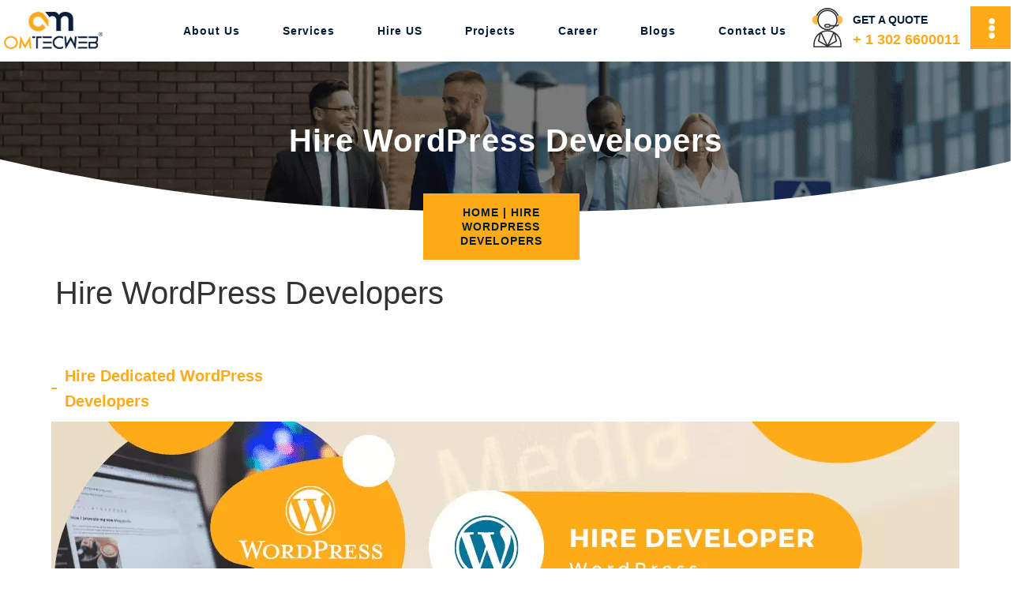

--- FILE ---
content_type: text/html; charset=UTF-8
request_url: https://omtecweb.com/hire-wordpress-developers/
body_size: 19257
content:
<!doctype html><html lang="en-US" prefix="og: https://ogp.me/ns#"><head><script data-no-optimize="1">var litespeed_docref=sessionStorage.getItem("litespeed_docref");litespeed_docref&&(Object.defineProperty(document,"referrer",{get:function(){return litespeed_docref}}),sessionStorage.removeItem("litespeed_docref"));</script> <meta charset="UTF-8"><meta name="viewport" content="width=device-width, initial-scale=1"><link rel="profile" href="https://gmpg.org/xfn/11"><title>Hire Wordpress Developers India | OmTec Web</title><meta name="description" content="Hire the best wordpress developers from our team.We have skilled professional team of wordpress with experience and technical abilities."/><meta name="robots" content="follow, index, max-snippet:-1, max-video-preview:-1, max-image-preview:large"/><link rel="canonical" href="https://omtecweb.com/hire-wordpress-developers/" /><meta property="og:locale" content="en_US" /><meta property="og:type" content="article" /><meta property="og:title" content="Hire Wordpress Developers India | OmTec Web" /><meta property="og:description" content="Hire the best wordpress developers from our team.We have skilled professional team of wordpress with experience and technical abilities." /><meta property="og:url" content="https://omtecweb.com/hire-wordpress-developers/" /><meta property="og:site_name" content="Omtec Web" /><meta property="article:author" content="admin" /><meta property="og:updated_time" content="2024-06-07T10:35:36+00:00" /><meta property="og:image" content="https://omtecweb.com/wp-content/uploads/2021/11/Wordpress-1.png" /><meta property="og:image:secure_url" content="https://omtecweb.com/wp-content/uploads/2021/11/Wordpress-1.png" /><meta property="og:image:width" content="1150" /><meta property="og:image:height" content="320" /><meta property="og:image:alt" content="Wordpress Developers" /><meta property="og:image:type" content="image/png" /><meta property="article:published_time" content="2021-10-27T09:09:55+00:00" /><meta property="article:modified_time" content="2024-06-07T10:35:36+00:00" /><meta name="twitter:card" content="summary_large_image" /><meta name="twitter:title" content="Hire Wordpress Developers India | OmTec Web" /><meta name="twitter:description" content="Hire the best wordpress developers from our team.We have skilled professional team of wordpress with experience and technical abilities." /><meta name="twitter:image" content="https://omtecweb.com/wp-content/uploads/2021/11/Wordpress-1.png" /><meta name="twitter:label1" content="Time to read" /><meta name="twitter:data1" content="1 minute" /> <script type="application/ld+json" class="rank-math-schema">{"@context":"https://schema.org","@graph":[{"@type":["Organization","Person"],"@id":"https://omtecweb.com/#person","name":"admin","url":"https://wpnew.omdemo.co.in"},{"@type":"WebSite","@id":"https://omtecweb.com/#website","url":"https://omtecweb.com","name":"admin","publisher":{"@id":"https://omtecweb.com/#person"},"inLanguage":"en-US"},{"@type":"ImageObject","@id":"https://omtecweb.com/wp-content/uploads/2021/11/Wordpress-1.png","url":"https://omtecweb.com/wp-content/uploads/2021/11/Wordpress-1.png","width":"200","height":"200","inLanguage":"en-US"},{"@type":"BreadcrumbList","@id":"https://omtecweb.com/hire-wordpress-developers/#breadcrumb","itemListElement":[{"@type":"ListItem","position":"1","item":{"@id":"https://omtecweb.com","name":"Home"}},{"@type":"ListItem","position":"2","item":{"@id":"https://omtecweb.com/hire-wordpress-developers/","name":"Hire WordPress Developers"}}]},{"@type":"WebPage","@id":"https://omtecweb.com/hire-wordpress-developers/#webpage","url":"https://omtecweb.com/hire-wordpress-developers/","name":"Hire Wordpress Developers India | OmTec Web","datePublished":"2021-10-27T09:09:55+00:00","dateModified":"2024-06-07T10:35:36+00:00","isPartOf":{"@id":"https://omtecweb.com/#website"},"primaryImageOfPage":{"@id":"https://omtecweb.com/wp-content/uploads/2021/11/Wordpress-1.png"},"inLanguage":"en-US","breadcrumb":{"@id":"https://omtecweb.com/hire-wordpress-developers/#breadcrumb"}},{"@type":"Person","@id":"https://omtecweb.com/author/admin/","name":"admin","url":"https://omtecweb.com/author/admin/","image":{"@type":"ImageObject","@id":"https://secure.gravatar.com/avatar/bc5bf59f7d61fd04a78fa555b8297b14889792efa93384c436ceabb563fb50a6?s=96&amp;d=mm&amp;r=g","url":"https://secure.gravatar.com/avatar/bc5bf59f7d61fd04a78fa555b8297b14889792efa93384c436ceabb563fb50a6?s=96&amp;d=mm&amp;r=g","caption":"admin","inLanguage":"en-US"},"sameAs":["https://omtecweb.com/","admin"]},{"@type":"Article","headline":"Hire Wordpress Developers India | OmTec Web","keywords":"Wordpress Developers,wordpress developers for hire,wordpress developer hiring","datePublished":"2021-10-27T09:09:55+00:00","dateModified":"2024-06-07T10:35:36+00:00","author":{"@id":"https://omtecweb.com/author/admin/","name":"admin"},"publisher":{"@id":"https://omtecweb.com/#person"},"description":"Hire the best wordpress developers from our team.We have skilled professional team of wordpress with experience and technical abilities.","name":"Hire Wordpress Developers India | OmTec Web","@id":"https://omtecweb.com/hire-wordpress-developers/#richSnippet","isPartOf":{"@id":"https://omtecweb.com/hire-wordpress-developers/#webpage"},"image":{"@id":"https://omtecweb.com/wp-content/uploads/2021/11/Wordpress-1.png"},"inLanguage":"en-US","mainEntityOfPage":{"@id":"https://omtecweb.com/hire-wordpress-developers/#webpage"}}]}</script> <link rel="alternate" type="application/rss+xml" title="Omtec Web &raquo; Feed" href="https://omtecweb.com/feed/" /><link rel="alternate" type="application/rss+xml" title="Omtec Web &raquo; Comments Feed" href="https://omtecweb.com/comments/feed/" /><link data-optimized="2" rel="stylesheet" href="https://omtecweb.com/wp-content/litespeed/css/b9f44a60090bae1e01b79e22307c5ffb.css?ver=ba28d" /><link rel="preconnect" href="https://fonts.gstatic.com/" crossorigin><script type="litespeed/javascript" data-src="https://omtecweb.com/wp-includes/js/jquery/jquery.min.js?ver=3.7.1" id="jquery-core-js"></script> <link rel="https://api.w.org/" href="https://omtecweb.com/wp-json/" /><link rel="alternate" title="JSON" type="application/json" href="https://omtecweb.com/wp-json/wp/v2/pages/9855" /><link rel="EditURI" type="application/rsd+xml" title="RSD" href="https://omtecweb.com/xmlrpc.php?rsd" /><meta name="generator" content="WordPress 6.8.3" /><link rel='shortlink' href='https://omtecweb.com/?p=9855' /><link rel="alternate" title="oEmbed (JSON)" type="application/json+oembed" href="https://omtecweb.com/wp-json/oembed/1.0/embed?url=https%3A%2F%2Fomtecweb.com%2Fhire-wordpress-developers%2F" /><link rel="alternate" title="oEmbed (XML)" type="text/xml+oembed" href="https://omtecweb.com/wp-json/oembed/1.0/embed?url=https%3A%2F%2Fomtecweb.com%2Fhire-wordpress-developers%2F&#038;format=xml" />
 <script type="litespeed/javascript">(function(w,d,s,l,i){w[l]=w[l]||[];w[l].push({'gtm.start':new Date().getTime(),event:'gtm.js'});var f=d.getElementsByTagName(s)[0],j=d.createElement(s),dl=l!='dataLayer'?'&l='+l:'';j.async=!0;j.src='https://www.googletagmanager.com/gtm.js?id='+i+dl;f.parentNode.insertBefore(j,f)})(window,document,'script','dataLayer','GTM-WV9LMD4')</script> <meta name="google-site-verification" content="4Hs-jM-AfR26N73q278lAt8WbuCi1PEURGiNbnBnqfE" />
 <script type="litespeed/javascript" data-src="https://www.googletagmanager.com/gtag/js?id=UA-182024895-1"></script> <script type="litespeed/javascript">window.dataLayer=window.dataLayer||[];function gtag(){dataLayer.push(arguments)}
gtag('js',new Date());gtag('config','UA-182024895-1')</script> <script type="application/ld+json">{
    "@context": "https://schema.org/",
    "@type": "Product",
    "name": " Hire WordPress Developers - OmTec Web",
    "image": "https://sp-ao.shortpixel.ai/client/to_webp,q_glossy,ret_img,w_1150/https://www.omtecweb.com/wp-content/uploads/2021/11/Wordpress-1.png",
    "description": "OmTecWeb,Hire Dedicated WordPress Developers from us who specialize in WordPress development services. Hire skilled WordPress developers.",
    "brand": "OmTec Web",
    "aggregateRating": {
        "@type": "AggregateRating",
        "ratingValue": "4.8",
        "ratingCount": "46"
    }
}</script> <meta name="generator" content="Elementor 3.26.3; settings: css_print_method-internal, google_font-enabled, font_display-auto"><link rel="icon" href="https://omtecweb.com/wp-content/uploads/2021/10/cropped-logo-symbol-01-32x32.png" sizes="32x32" /><link rel="icon" href="https://omtecweb.com/wp-content/uploads/2021/10/cropped-logo-symbol-01-192x192.png" sizes="192x192" /><link rel="apple-touch-icon" href="https://omtecweb.com/wp-content/uploads/2021/10/cropped-logo-symbol-01-180x180.png" /><meta name="msapplication-TileImage" content="https://omtecweb.com/wp-content/uploads/2021/10/cropped-logo-symbol-01-270x270.png" /></head><body class="wp-singular page-template-default page page-id-9855 wp-embed-responsive wp-theme-hello-elementor wp-child-theme-helloelementorchildtheme elementor-default elementor-kit-5 elementor-page elementor-page-9855"><noscript><iframe data-lazyloaded="1" src="about:blank" data-litespeed-src="https://www.googletagmanager.com/ns.html?id=GTM-WV9LMD4"
height="0" width="0" style="display:none;visibility:hidden"></iframe></noscript><a class="skip-link screen-reader-text" href="#content">Skip to content</a><div data-elementor-type="header" data-elementor-id="6528" class="elementor elementor-6528 elementor-location-header" data-elementor-post-type="elementor_library"><section data-particle_enable="false" data-particle-mobile-disabled="false" class="elementor-section elementor-top-section elementor-element elementor-element-97ac2b3 elementor-section-stretched homeheader elementor-section-content-middle elementor-section-boxed elementor-section-height-default elementor-section-height-default" data-id="97ac2b3" data-element_type="section" data-settings="{&quot;stretch_section&quot;:&quot;section-stretched&quot;,&quot;background_background&quot;:&quot;classic&quot;,&quot;sticky&quot;:&quot;top&quot;,&quot;sticky_effects_offset&quot;:300,&quot;sticky_on&quot;:[&quot;desktop&quot;,&quot;tablet&quot;,&quot;mobile&quot;],&quot;sticky_offset&quot;:0,&quot;sticky_anchor_link_offset&quot;:0}"><div class="elementor-container elementor-column-gap-no"><div class="elementor-column elementor-col-20 elementor-top-column elementor-element elementor-element-2a67f4a" data-id="2a67f4a" data-element_type="column"><div class="elementor-widget-wrap elementor-element-populated"><div class="elementor-element elementor-element-b8cb320 l-logo elementor-widget elementor-widget-image" data-id="b8cb320" data-element_type="widget" data-widget_type="image.default"><div class="elementor-widget-container">
<a href="/">
<img data-lazyloaded="1" src="[data-uri]" width="150" height="57" data-src="https://omtecweb.com/wp-content/uploads/2021/10/final-logo-26-1.png" class="attachment-large size-large wp-image-7994" alt="Omtecweb" />								</a></div></div><div class="elementor-element elementor-element-f95d4ed d-logo elementor-widget elementor-widget-image" data-id="f95d4ed" data-element_type="widget" data-widget_type="image.default"><div class="elementor-widget-container">
<a href="/">
<img data-lazyloaded="1" src="[data-uri]" width="150" height="150" data-src="https://omtecweb.com/wp-content/uploads/2021/10/cropped-logo-symbol-01-150x150.png" class="attachment-thumbnail size-thumbnail wp-image-6955" alt="Favicon" data-srcset="https://omtecweb.com/wp-content/uploads/2021/10/cropped-logo-symbol-01-150x150.png 150w, https://omtecweb.com/wp-content/uploads/2021/10/cropped-logo-symbol-01-300x300.png 300w, https://omtecweb.com/wp-content/uploads/2021/10/cropped-logo-symbol-01-270x270.png 270w, https://omtecweb.com/wp-content/uploads/2021/10/cropped-logo-symbol-01-192x192.png 192w, https://omtecweb.com/wp-content/uploads/2021/10/cropped-logo-symbol-01-180x180.png 180w, https://omtecweb.com/wp-content/uploads/2021/10/cropped-logo-symbol-01-32x32.png 32w, https://omtecweb.com/wp-content/uploads/2021/10/cropped-logo-symbol-01.png 512w" data-sizes="(max-width: 150px) 100vw, 150px" />								</a></div></div></div></div><div class="elementor-column elementor-col-20 elementor-top-column elementor-element elementor-element-94d30da" data-id="94d30da" data-element_type="column"><div class="elementor-widget-wrap elementor-element-populated"><div class="elementor-element elementor-element-d053a37 elementor-nav-menu__align-end headermenu elementor-nav-menu--stretch elementor-nav-menu__text-align-center elementor-nav-menu--dropdown-tablet elementor-nav-menu--toggle elementor-nav-menu--burger elementor-widget elementor-widget-nav-menu" data-id="d053a37" data-element_type="widget" data-settings="{&quot;submenu_icon&quot;:{&quot;value&quot;:&quot;&lt;i class=\&quot;fas fa-angle-down\&quot;&gt;&lt;\/i&gt;&quot;,&quot;library&quot;:&quot;fa-solid&quot;},&quot;_animation&quot;:&quot;none&quot;,&quot;full_width&quot;:&quot;stretch&quot;,&quot;layout&quot;:&quot;horizontal&quot;,&quot;toggle&quot;:&quot;burger&quot;}" data-widget_type="nav-menu.default"><div class="elementor-widget-container"><nav aria-label="Menu" class="elementor-nav-menu--main elementor-nav-menu__container elementor-nav-menu--layout-horizontal e--pointer-none"><ul id="menu-1-d053a37" class="elementor-nav-menu"><li class="menu-item menu-item-type-custom menu-item-object-custom menu-item-has-children menu-item-11841"><a class="elementor-item">About Us</a><ul class="sub-menu elementor-nav-menu--dropdown"><li class="menu-item menu-item-type-post_type menu-item-object-page menu-item-11313"><a href="https://omtecweb.com/it-solution-provider/" class="elementor-sub-item">Company</a></li></ul></li><li class="menu-item menu-item-type-post_type menu-item-object-page menu-item-has-children menu-item-828"><a href="https://omtecweb.com/services/" class="elementor-item">Services</a><ul class="sub-menu elementor-nav-menu--dropdown"><li class="menu-item menu-item-type-post_type menu-item-object-page menu-item-8189"><a href="https://omtecweb.com/digital-marketing-services/" class="elementor-sub-item">Digital Marketing</a></li><li class="menu-item menu-item-type-post_type menu-item-object-page menu-item-825"><a href="https://omtecweb.com/mobile-application-development-company/" class="elementor-sub-item">Mobile App Development</a></li><li class="menu-item menu-item-type-post_type menu-item-object-page menu-item-826"><a href="https://omtecweb.com/e-commerce-web-and-app-development-services/" class="elementor-sub-item">Ecommerce Development</a></li><li class="menu-item menu-item-type-post_type menu-item-object-page menu-item-824"><a href="https://omtecweb.com/website-design-and-development-service/" class="elementor-sub-item">Website Design And Development</a></li><li class="menu-item menu-item-type-post_type menu-item-object-page menu-item-14397"><a href="https://omtecweb.com/wordpress-maintenance-and-support-services/" class="elementor-sub-item">WordPress Support And Maintenance Services</a></li><li class="menu-item menu-item-type-post_type menu-item-object-page menu-item-14398"><a href="https://omtecweb.com/wordpress-speed-optimization-services/" class="elementor-sub-item">WordPress Speed Optimization</a></li></ul></li><li class="menu-item menu-item-type-custom menu-item-object-custom current-menu-ancestor current-menu-parent menu-item-has-children menu-item-9832"><a class="elementor-item">Hire US</a><ul class="sub-menu elementor-nav-menu--dropdown"><li class="menu-item menu-item-type-post_type menu-item-object-page menu-item-9902"><a href="https://omtecweb.com/hire-react-native-developers/" class="elementor-sub-item">Hire React Native Developers</a></li><li class="menu-item menu-item-type-post_type menu-item-object-page menu-item-9898"><a href="https://omtecweb.com/hire-reactjs-developers/" class="elementor-sub-item">Hire React JS Developers</a></li><li class="menu-item menu-item-type-post_type menu-item-object-page menu-item-9900"><a href="https://omtecweb.com/hire-ionic-developers/" class="elementor-sub-item">Hire Ionic Developers</a></li><li class="menu-item menu-item-type-post_type menu-item-object-page menu-item-9901"><a href="https://omtecweb.com/hire-flutter-developers/" class="elementor-sub-item">Hire Flutter Developers</a></li><li class="menu-item menu-item-type-post_type menu-item-object-page menu-item-9899"><a href="https://omtecweb.com/hire-node-js-developers/" class="elementor-sub-item">Hire Node JS Developers</a></li><li class="menu-item menu-item-type-post_type menu-item-object-page menu-item-9897"><a href="https://omtecweb.com/hire-angularjs-developers/" class="elementor-sub-item">Hire AngularJS Developers</a></li><li class="menu-item menu-item-type-post_type menu-item-object-page menu-item-9896"><a href="https://omtecweb.com/hire-vuejs-developers/" class="elementor-sub-item">Hire VueJS Developers</a></li><li class="menu-item menu-item-type-post_type menu-item-object-page current-menu-item page_item page-item-9855 current_page_item menu-item-9895"><a href="https://omtecweb.com/hire-wordpress-developers/" aria-current="page" class="elementor-sub-item elementor-item-active">Hire WordPress Developers</a></li><li class="menu-item menu-item-type-post_type menu-item-object-page menu-item-9894"><a href="https://omtecweb.com/hire-laravel-developers/" class="elementor-sub-item">Hire Laravel Developers</a></li><li class="menu-item menu-item-type-post_type menu-item-object-page menu-item-9893"><a href="https://omtecweb.com/hire-codeigniter-developers/" class="elementor-sub-item">Hire CodeIgniter Developers</a></li><li class="menu-item menu-item-type-post_type menu-item-object-page menu-item-9891"><a href="https://omtecweb.com/hire-shopify-developers/" class="elementor-sub-item">Hire Shopify Developers</a></li><li class="menu-item menu-item-type-post_type menu-item-object-page menu-item-9892"><a href="https://omtecweb.com/hire-php-developers/" class="elementor-sub-item">Hire PHP Developers</a></li><li class="menu-item menu-item-type-post_type menu-item-object-page menu-item-9890"><a href="https://omtecweb.com/hire-net-developers/" class="elementor-sub-item">Hire .Net Developers</a></li></ul></li><li class="menu-item menu-item-type-post_type menu-item-object-page menu-item-823"><a href="https://omtecweb.com/projects/" class="elementor-item">Projects</a></li><li class="menu-item menu-item-type-post_type menu-item-object-page menu-item-822"><a href="https://omtecweb.com/career/" class="elementor-item">Career</a></li><li class="menu-item menu-item-type-post_type menu-item-object-page menu-item-17339"><a href="https://omtecweb.com/blogs/" class="elementor-item">Blogs</a></li><li class="menu-item menu-item-type-post_type menu-item-object-page menu-item-16206"><a href="https://omtecweb.com/contact-us/" class="elementor-item">Contact Us</a></li></ul></nav><div class="elementor-menu-toggle" role="button" tabindex="0" aria-label="Menu Toggle" aria-expanded="false">
<i aria-hidden="true" role="presentation" class="elementor-menu-toggle__icon--open eicon-menu-bar"></i><i aria-hidden="true" role="presentation" class="elementor-menu-toggle__icon--close eicon-close"></i></div><nav class="elementor-nav-menu--dropdown elementor-nav-menu__container" aria-hidden="true"><ul id="menu-2-d053a37" class="elementor-nav-menu"><li class="menu-item menu-item-type-custom menu-item-object-custom menu-item-has-children menu-item-11841"><a class="elementor-item" tabindex="-1">About Us</a><ul class="sub-menu elementor-nav-menu--dropdown"><li class="menu-item menu-item-type-post_type menu-item-object-page menu-item-11313"><a href="https://omtecweb.com/it-solution-provider/" class="elementor-sub-item" tabindex="-1">Company</a></li></ul></li><li class="menu-item menu-item-type-post_type menu-item-object-page menu-item-has-children menu-item-828"><a href="https://omtecweb.com/services/" class="elementor-item" tabindex="-1">Services</a><ul class="sub-menu elementor-nav-menu--dropdown"><li class="menu-item menu-item-type-post_type menu-item-object-page menu-item-8189"><a href="https://omtecweb.com/digital-marketing-services/" class="elementor-sub-item" tabindex="-1">Digital Marketing</a></li><li class="menu-item menu-item-type-post_type menu-item-object-page menu-item-825"><a href="https://omtecweb.com/mobile-application-development-company/" class="elementor-sub-item" tabindex="-1">Mobile App Development</a></li><li class="menu-item menu-item-type-post_type menu-item-object-page menu-item-826"><a href="https://omtecweb.com/e-commerce-web-and-app-development-services/" class="elementor-sub-item" tabindex="-1">Ecommerce Development</a></li><li class="menu-item menu-item-type-post_type menu-item-object-page menu-item-824"><a href="https://omtecweb.com/website-design-and-development-service/" class="elementor-sub-item" tabindex="-1">Website Design And Development</a></li><li class="menu-item menu-item-type-post_type menu-item-object-page menu-item-14397"><a href="https://omtecweb.com/wordpress-maintenance-and-support-services/" class="elementor-sub-item" tabindex="-1">WordPress Support And Maintenance Services</a></li><li class="menu-item menu-item-type-post_type menu-item-object-page menu-item-14398"><a href="https://omtecweb.com/wordpress-speed-optimization-services/" class="elementor-sub-item" tabindex="-1">WordPress Speed Optimization</a></li></ul></li><li class="menu-item menu-item-type-custom menu-item-object-custom current-menu-ancestor current-menu-parent menu-item-has-children menu-item-9832"><a class="elementor-item" tabindex="-1">Hire US</a><ul class="sub-menu elementor-nav-menu--dropdown"><li class="menu-item menu-item-type-post_type menu-item-object-page menu-item-9902"><a href="https://omtecweb.com/hire-react-native-developers/" class="elementor-sub-item" tabindex="-1">Hire React Native Developers</a></li><li class="menu-item menu-item-type-post_type menu-item-object-page menu-item-9898"><a href="https://omtecweb.com/hire-reactjs-developers/" class="elementor-sub-item" tabindex="-1">Hire React JS Developers</a></li><li class="menu-item menu-item-type-post_type menu-item-object-page menu-item-9900"><a href="https://omtecweb.com/hire-ionic-developers/" class="elementor-sub-item" tabindex="-1">Hire Ionic Developers</a></li><li class="menu-item menu-item-type-post_type menu-item-object-page menu-item-9901"><a href="https://omtecweb.com/hire-flutter-developers/" class="elementor-sub-item" tabindex="-1">Hire Flutter Developers</a></li><li class="menu-item menu-item-type-post_type menu-item-object-page menu-item-9899"><a href="https://omtecweb.com/hire-node-js-developers/" class="elementor-sub-item" tabindex="-1">Hire Node JS Developers</a></li><li class="menu-item menu-item-type-post_type menu-item-object-page menu-item-9897"><a href="https://omtecweb.com/hire-angularjs-developers/" class="elementor-sub-item" tabindex="-1">Hire AngularJS Developers</a></li><li class="menu-item menu-item-type-post_type menu-item-object-page menu-item-9896"><a href="https://omtecweb.com/hire-vuejs-developers/" class="elementor-sub-item" tabindex="-1">Hire VueJS Developers</a></li><li class="menu-item menu-item-type-post_type menu-item-object-page current-menu-item page_item page-item-9855 current_page_item menu-item-9895"><a href="https://omtecweb.com/hire-wordpress-developers/" aria-current="page" class="elementor-sub-item elementor-item-active" tabindex="-1">Hire WordPress Developers</a></li><li class="menu-item menu-item-type-post_type menu-item-object-page menu-item-9894"><a href="https://omtecweb.com/hire-laravel-developers/" class="elementor-sub-item" tabindex="-1">Hire Laravel Developers</a></li><li class="menu-item menu-item-type-post_type menu-item-object-page menu-item-9893"><a href="https://omtecweb.com/hire-codeigniter-developers/" class="elementor-sub-item" tabindex="-1">Hire CodeIgniter Developers</a></li><li class="menu-item menu-item-type-post_type menu-item-object-page menu-item-9891"><a href="https://omtecweb.com/hire-shopify-developers/" class="elementor-sub-item" tabindex="-1">Hire Shopify Developers</a></li><li class="menu-item menu-item-type-post_type menu-item-object-page menu-item-9892"><a href="https://omtecweb.com/hire-php-developers/" class="elementor-sub-item" tabindex="-1">Hire PHP Developers</a></li><li class="menu-item menu-item-type-post_type menu-item-object-page menu-item-9890"><a href="https://omtecweb.com/hire-net-developers/" class="elementor-sub-item" tabindex="-1">Hire .Net Developers</a></li></ul></li><li class="menu-item menu-item-type-post_type menu-item-object-page menu-item-823"><a href="https://omtecweb.com/projects/" class="elementor-item" tabindex="-1">Projects</a></li><li class="menu-item menu-item-type-post_type menu-item-object-page menu-item-822"><a href="https://omtecweb.com/career/" class="elementor-item" tabindex="-1">Career</a></li><li class="menu-item menu-item-type-post_type menu-item-object-page menu-item-17339"><a href="https://omtecweb.com/blogs/" class="elementor-item" tabindex="-1">Blogs</a></li><li class="menu-item menu-item-type-post_type menu-item-object-page menu-item-16206"><a href="https://omtecweb.com/contact-us/" class="elementor-item" tabindex="-1">Contact Us</a></li></ul></nav></div></div></div></div><div class="elementor-column elementor-col-20 elementor-top-column elementor-element elementor-element-3e9a96f elementor-hidden-mobile elementor-hidden-tablet" data-id="3e9a96f" data-element_type="column"><div class="elementor-widget-wrap elementor-element-populated"><div class="elementor-element elementor-element-380265a elementor-hidden-tablet elementor-hidden-mobile elementor-view-default elementor-widget elementor-widget-icon" data-id="380265a" data-element_type="widget" data-widget_type="icon.default"><div class="elementor-widget-container"><div class="elementor-icon-wrapper"><div class="elementor-icon">
<svg xmlns="http://www.w3.org/2000/svg" xmlns:xlink="http://www.w3.org/1999/xlink" id="Layer_1" x="0px" y="0px" viewBox="0 0 295.239 295.239" style="enable-background:new 0 0 295.239 295.239;" xml:space="preserve"><g>	<g>		<path style="fill:#333333;" d="M147.62,166.667c-57.767,0-104.762,46.995-104.762,104.762v23.81h209.524v-23.81    C252.382,213.662,205.387,166.667,147.62,166.667z M189.782,186.162c-13.552,29.305-33.367,71.714-41.9,89.029l-42.4-89.043    c12.724-6.314,26.995-9.957,42.138-9.957C162.772,176.19,177.053,179.838,189.782,186.162z M196.901,193.467l11.948,51.771    l-49.533,28.305C165.796,260.395,176.958,236.6,196.901,193.467z M136.786,274.038l-50.396-28.795l11.976-51.886L136.786,274.038z     M52.382,271.429c0-29.786,13.762-56.395,35.238-73.871l-12.1,52.438l62.505,35.719H52.382V271.429z M242.858,285.714h-85.643    l62.509-35.719l-12.105-52.438c21.476,17.476,35.238,44.086,35.238,73.871v14.286H242.858z"></path>		<path style="fill:#333333;" d="M207.001,138.095h12.048c7.876,0,14.286-6.41,14.286-14.286v-14.286h-9.524v14.286    c0,2.624-2.133,4.762-4.762,4.762h-5.548c6.514-11.224,10.31-24.21,10.31-38.095c0-42.01-34.181-76.19-76.19-76.19    s-76.19,34.181-76.19,76.19s34.181,76.19,76.19,76.19C171.615,166.667,193.025,155.49,207.001,138.095z M80.953,90.476    c0-36.762,29.905-66.667,66.667-66.667s66.667,29.905,66.667,66.667c0,14.162-4.471,27.286-12.033,38.095h-31.7    c-1.971-5.529-7.21-9.524-13.41-9.524h-19.048c-7.876,0-14.286,6.41-14.286,14.286s6.41,14.286,14.286,14.286h19.048    c6.2,0,11.438-3.995,13.41-9.524h23.638c-12.029,11.762-28.457,19.048-46.567,19.048    C110.858,157.143,80.953,127.238,80.953,90.476z M161.906,133.333c0,2.624-2.133,4.762-4.762,4.762h-19.048    c-2.629,0-4.762-2.138-4.762-4.762s2.133-4.762,4.762-4.762h19.048C159.772,128.571,161.906,130.71,161.906,133.333z"></path>		<path style="fill:#333333;" d="M147.62,9.524c34.414,0,65.138,21.814,76.457,54.281l8.995-3.133    C220.415,24.381,186.077,0,147.62,0c-38.452,0-72.79,24.381-85.448,60.667l8.995,3.138C82.487,31.338,113.211,9.524,147.62,9.524z    "></path>		<path style="fill:#F9BA48;" d="M71.43,123.81h-4.762c-18.376,0-33.333-14.957-33.333-33.333s14.957-33.333,33.333-33.333h4.762    V123.81z"></path>		<path style="fill:#F9BA48;" d="M228.572,123.81h-4.762V57.143h4.762c18.376,0,33.333,14.957,33.333,33.333    S246.949,123.81,228.572,123.81z"></path>	</g></g><g></g><g></g><g></g><g></g><g></g><g></g><g></g><g></g><g></g><g></g><g></g><g></g><g></g><g></g><g></g></svg></div></div></div></div></div></div><div class="elementor-column elementor-col-20 elementor-top-column elementor-element elementor-element-a6d5c74 elementor-hidden-mobile elementor-hidden-tablet" data-id="a6d5c74" data-element_type="column"><div class="elementor-widget-wrap elementor-element-populated"><div class="elementor-element elementor-element-dda62e8 elementor-hidden-tablet elementor-hidden-mobile elementor-widget elementor-widget-heading" data-id="dda62e8" data-element_type="widget" data-widget_type="heading.default"><div class="elementor-widget-container"><div class="elementor-heading-title elementor-size-default">GET A QUOTE<br>
<span style="font-size:18px;color:#ffaa17">
+ 1 302 6600011</span></div></div></div></div></div><div class="elementor-column elementor-col-20 elementor-top-column elementor-element elementor-element-915e77d elementor-hidden-mobile" data-id="915e77d" data-element_type="column"><div class="elementor-widget-wrap elementor-element-populated"><div class="elementor-element elementor-element-b44813f elementor-view-stacked elementor-shape-square elementor-widget elementor-widget-icon" data-id="b44813f" data-element_type="widget" data-widget_type="icon.default"><div class="elementor-widget-container"><div class="elementor-icon-wrapper">
<a class="elementor-icon" href="#elementor-action%3Aaction%3Dpopup%3Aopen%26settings%3DeyJpZCI6IjQ0NyIsInRvZ2dsZSI6ZmFsc2V9">
<i aria-hidden="true" class="fas fa-ellipsis-v"></i>			</a></div></div></div></div></div></div></section><section data-particle_enable="false" data-particle-mobile-disabled="false" class="elementor-section elementor-top-section elementor-element elementor-element-82b14f3 elementor-section-height-min-height elementor-section-boxed elementor-section-height-default elementor-section-items-middle" data-id="82b14f3" data-element_type="section" data-settings="{&quot;background_background&quot;:&quot;classic&quot;,&quot;shape_divider_bottom&quot;:&quot;curve&quot;,&quot;shape_divider_bottom_negative&quot;:&quot;yes&quot;}"><div class="elementor-shape elementor-shape-bottom" data-negative="true">
<svg xmlns="http://www.w3.org/2000/svg" viewBox="0 0 1000 100" preserveAspectRatio="none">
<path class="elementor-shape-fill" d="M500,97C126.7,96.3,0.8,19.8,0,0v100l1000,0V1C1000,19.4,873.3,97.8,500,97z"/>
</svg></div><div class="elementor-container elementor-column-gap-default"><div class="elementor-column elementor-col-100 elementor-top-column elementor-element elementor-element-14cdc73" data-id="14cdc73" data-element_type="column"><div class="elementor-widget-wrap elementor-element-populated"><div class="elementor-element elementor-element-cf4a74b elementor-widget elementor-widget-theme-post-title elementor-page-title elementor-widget-heading" data-id="cf4a74b" data-element_type="widget" data-widget_type="theme-post-title.default"><div class="elementor-widget-container"><div class="elementor-heading-title elementor-size-default">Hire WordPress Developers</div></div></div></div></div></div></section><section data-particle_enable="false" data-particle-mobile-disabled="false" class="elementor-section elementor-top-section elementor-element elementor-element-1842fb8 elementor-section-boxed elementor-section-height-default elementor-section-height-default" data-id="1842fb8" data-element_type="section"><div class="elementor-container elementor-column-gap-default"><div class="elementor-column elementor-col-33 elementor-top-column elementor-element elementor-element-7c951ae" data-id="7c951ae" data-element_type="column"><div class="elementor-widget-wrap"></div></div><div class="elementor-column elementor-col-33 elementor-top-column elementor-element elementor-element-c28a714" data-id="c28a714" data-element_type="column"><div class="elementor-widget-wrap elementor-element-populated"><div class="elementor-element elementor-element-e642eeb breadcrumbs elementor-widget elementor-widget-text-editor" data-id="e642eeb" data-element_type="widget" data-widget_type="text-editor.default"><div class="elementor-widget-container"><nav aria-label="breadcrumbs" class="rank-math-breadcrumb"><p><a href="https://omtecweb.com">Home</a><span class="separator"> | </span><span class="last">Hire WordPress Developers</span></p></nav></div></div></div></div><div class="elementor-column elementor-col-33 elementor-top-column elementor-element elementor-element-1ea2807" data-id="1ea2807" data-element_type="column"><div class="elementor-widget-wrap"></div></div></div></section></div><main id="content" class="site-main post-9855 page type-page status-publish hentry"><div class="page-header"><h1 class="entry-title">Hire WordPress Developers</h1></div><div class="page-content"><div data-elementor-type="wp-page" data-elementor-id="9855" class="elementor elementor-9855" data-elementor-post-type="page"><section data-particle_enable="false" data-particle-mobile-disabled="false" class="elementor-section elementor-top-section elementor-element elementor-element-ff15bc4 elementor-section-boxed elementor-section-height-default elementor-section-height-default" data-id="ff15bc4" data-element_type="section"><div class="elementor-container elementor-column-gap-default"><div class="elementor-column elementor-col-100 elementor-top-column elementor-element elementor-element-55eee07" data-id="55eee07" data-element_type="column"><div class="elementor-widget-wrap elementor-element-populated"><div class="elementor-element elementor-element-7ebd548 elementor-widget-divider--view-line_text elementor-widget-divider--element-align-right elementor-widget elementor-widget-divider" data-id="7ebd548" data-element_type="widget" data-widget_type="divider.default"><div class="elementor-widget-container"><div class="elementor-divider">
<span class="elementor-divider-separator"><h2 class="elementor-divider__text elementor-divider__element">
Hire Dedicated WordPress Developers</h2>
</span></div></div></div><div class="elementor-element elementor-element-6eaee98 elementor-widget elementor-widget-image" data-id="6eaee98" data-element_type="widget" data-widget_type="image.default"><div class="elementor-widget-container">
<img data-lazyloaded="1" src="[data-uri]" fetchpriority="high" decoding="async" width="1150" height="320" data-src="https://omtecweb.com/wp-content/uploads/2021/11/Wordpress-1.png.webp" class="attachment-full size-full wp-image-12495" alt="Wordpress Developers" data-srcset="https://omtecweb.com/wp-content/uploads/2021/11/Wordpress-1.png.webp 1150w, https://omtecweb.com/wp-content/uploads/2021/11/Wordpress-1-300x83.png.webp 300w, https://omtecweb.com/wp-content/uploads/2021/11/Wordpress-1-768x214.png.webp 768w, https://omtecweb.com/wp-content/uploads/2021/11/Wordpress-1-1024x285.png.webp 1024w" data-sizes="(max-width: 1150px) 100vw, 1150px" title="Hire Wordpress Developers 1"></div></div><div class="elementor-element elementor-element-7e3a3ad elementor-widget elementor-widget-heading" data-id="7e3a3ad" data-element_type="widget" data-widget_type="heading.default"><div class="elementor-widget-container"><div class="elementor-heading-title elementor-size-default">You can&nbsp;<h2 style="font-size: 16px;font-weight: 400;color: #041D38;font-family:;font-family: 'Roboto'">hire WordPress development services</h2>&nbsp;from Omtecweb for your company. Our<h2 style="font-size: 16px;font-weight: 400;color: #041D38;font-family:;font-family: 'Roboto'">dedicated WordPress developers</h2> manage to work standards throughout the project, from developing engaging themes to getting them available on the server. You can Hire Dedicated WordPress Developers
from OmTec Web to get a feature-rich WordPress website that works efficiently on multiple devices. We have 20+ WordPress developers dedicated to providing scalable WordPress solutions for startups, agencies, and companies. Hire<h2 style="font-size: 16px;font-weight: 400;color: #041D38;font-family:;font-family: 'Roboto'">skilled WordPress developers</h2> to develop an interactive solution for your business. From blog management to an e-commerce building, this highly flexible and customizable platform can efficiently satisfy your business purposes. If you’re wondering where to begin, hire OmTec Web dedicated WordPress developers
To develop an excellent practice for your customers. WordPress is the most famous CMS and web development platform in the world. Most of the websites have performed<h3 style="font-size: 16px;font-weight: 400;color: #041D38;font-family:;font-family: 'Roboto'">WordPress technology</h3>. Due to multiple themes and various features, it has increased demand worldwide.<br><br><p style="font-size: 19px;font-weight: 700;color: #041D38;font-family:;font-family: 'Roboto'">Why<h3 style="font-size: 19px;font-weight: 700;color: #FFAA17;font-family:;font-family: 'Roboto'"> Hire WordPress Developers</h3><p style="font-size: 19px;font-weight: 700;color: #041D38;font-family:;font-family: 'Roboto'"> For Business?</p></p>
Hire advanced<h3 style="font-size: 16px;font-weight: 400;color: #041D38;font-family:;font-family: 'Roboto'">WordPress developers</h3> to create a custom WordPress theme, WordPress plugin, CMS migration, etc. WordPress developers specialize in custom WordPress web development, integration, theme, and plugin development to offer security, require small effort from the client, and create a comprehensive and scalable website. WordPress Expert understands the requirements for improving Open source code for your CMS. to increase your revenue. Developers even create complex WordPress websites to satisfy your needs. Developers have professional and responsive web development solutions for businesses.<h2 style="font-size: 16px;font-weight: 400;color: #041D38;font-family:;font-family: 'Roboto'">Hire WordPress experts</h2> to take your business to the next level. WordPress developers offer easy-to-use and secure websites for companies across various enterprises. They assure scalable, fast, and secure solutions to the clients.<br><br><p style="font-size: 19px;font-weight: 700;color: #041D38;font-family:;font-family: 'Roboto'">Look At Some Of The Features And Advantages of<h3 style="font-size: 19px;font-weight: 700;color: #FFAA17;font-family:;font-family: 'Roboto'"> WordPress Development</h3></p><ul><li>MVC Architecture Support</li><li>Easy to use</li><li>Community Support</li><li>Multisite</li><li>Extensions &amp; Plugins</li><li>Mobiles Features</li><li>Simplicity</li><li>Flexibility</li><li>Built-in Comments</li><li>Search Engine Optimized URLs</li><li>Multilingual</li><li>User Management</li><li>Easy Media Management</li><li>Large Community</li></ul></div></div></div></div></div></div></section></div></div></main><div data-elementor-type="footer" data-elementor-id="9135" class="elementor elementor-9135 elementor-location-footer" data-elementor-post-type="elementor_library"><section data-particle_enable="false" data-particle-mobile-disabled="false" class="elementor-section elementor-top-section elementor-element elementor-element-9f6603b elementor-section-boxed elementor-section-height-default elementor-section-height-default" data-id="9f6603b" data-element_type="section" data-settings="{&quot;background_background&quot;:&quot;classic&quot;}"><div class="elementor-container elementor-column-gap-default"><div class="elementor-column elementor-col-100 elementor-top-column elementor-element elementor-element-d606d48 footerimg" data-id="d606d48" data-element_type="column"><div class="elementor-widget-wrap elementor-element-populated"><div class="elementor-element elementor-element-46073e1 elementor-widget elementor-widget-image-carousel" data-id="46073e1" data-element_type="widget" data-settings="{&quot;navigation&quot;:&quot;none&quot;,&quot;slides_to_show&quot;:&quot;5&quot;,&quot;slides_to_show_mobile&quot;:&quot;2&quot;,&quot;autoplay_speed&quot;:3000,&quot;autoplay&quot;:&quot;yes&quot;,&quot;pause_on_hover&quot;:&quot;yes&quot;,&quot;pause_on_interaction&quot;:&quot;yes&quot;,&quot;infinite&quot;:&quot;yes&quot;,&quot;speed&quot;:500}" data-widget_type="image-carousel.default"><div class="elementor-widget-container"><div class="elementor-image-carousel-wrapper swiper" role="region" aria-roledescription="carousel" aria-label="Image Carousel" dir="ltr"><div class="elementor-image-carousel swiper-wrapper" aria-live="off"><div class="swiper-slide" role="group" aria-roledescription="slide" aria-label="1 of 18"><figure class="swiper-slide-inner"><img data-lazyloaded="1" src="[data-uri]" width="117" height="120" class="swiper-slide-image" data-src="https://omtecweb.com/wp-content/uploads/2021/10/client-logo-02.png" alt="client-logo-02" /></figure></div><div class="swiper-slide" role="group" aria-roledescription="slide" aria-label="2 of 18"><figure class="swiper-slide-inner"><img data-lazyloaded="1" src="[data-uri]" width="117" height="120" class="swiper-slide-image" data-src="https://omtecweb.com/wp-content/uploads/2021/10/client-logo-03.png" alt="client-logo-03" /></figure></div><div class="swiper-slide" role="group" aria-roledescription="slide" aria-label="3 of 18"><figure class="swiper-slide-inner"><img data-lazyloaded="1" src="[data-uri]" width="117" height="120" class="swiper-slide-image" data-src="https://omtecweb.com/wp-content/uploads/2021/10/client-logo-04.png" alt="client-logo-04" /></figure></div><div class="swiper-slide" role="group" aria-roledescription="slide" aria-label="4 of 18"><figure class="swiper-slide-inner"><img data-lazyloaded="1" src="[data-uri]" width="117" height="120" class="swiper-slide-image" data-src="https://omtecweb.com/wp-content/uploads/2021/10/client-logo-05.png" alt="client-logo-05" /></figure></div><div class="swiper-slide" role="group" aria-roledescription="slide" aria-label="5 of 18"><figure class="swiper-slide-inner"><img data-lazyloaded="1" src="[data-uri]" width="150" height="120" class="swiper-slide-image" data-src="https://omtecweb.com/wp-content/uploads/2021/10/kdfgkjdfgddflk.png" alt="kdfgkjdfgddflk" /></figure></div><div class="swiper-slide" role="group" aria-roledescription="slide" aria-label="6 of 18"><figure class="swiper-slide-inner"><img data-lazyloaded="1" src="[data-uri]" width="117" height="120" class="swiper-slide-image" data-src="https://omtecweb.com/wp-content/uploads/2021/10/client-logo-07-1.png" alt="client-logo-07 (1)" /></figure></div><div class="swiper-slide" role="group" aria-roledescription="slide" aria-label="7 of 18"><figure class="swiper-slide-inner"><img data-lazyloaded="1" src="[data-uri]" width="345" height="446" class="swiper-slide-image" data-src="https://omtecweb.com/wp-content/uploads/2023/09/img_20230724-e1690203142350-PhotoRoom.png-PhotoRoom.png" alt="img_20230724-e1690203142350-PhotoRoom.png-PhotoRoom" /></figure></div><div class="swiper-slide" role="group" aria-roledescription="slide" aria-label="8 of 18"><figure class="swiper-slide-inner"><img data-lazyloaded="1" src="[data-uri]" width="200" height="194" class="swiper-slide-image" data-src="https://omtecweb.com/wp-content/uploads/2024/01/Frame-1-3.png" alt="Frame 1 (3)" /></figure></div><div class="swiper-slide" role="group" aria-roledescription="slide" aria-label="9 of 18"><figure class="swiper-slide-inner"><img data-lazyloaded="1" src="[data-uri]" width="200" height="194" class="swiper-slide-image" data-src="https://omtecweb.com/wp-content/uploads/2024/01/Frame-9-1.png" alt="Frame 9 (1)" /></figure></div><div class="swiper-slide" role="group" aria-roledescription="slide" aria-label="10 of 18"><figure class="swiper-slide-inner"><img data-lazyloaded="1" src="[data-uri]" width="200" height="194" class="swiper-slide-image" data-src="https://omtecweb.com/wp-content/uploads/2024/01/Frame-10.png" alt="Frame 10" /></figure></div><div class="swiper-slide" role="group" aria-roledescription="slide" aria-label="11 of 18"><figure class="swiper-slide-inner"><img data-lazyloaded="1" src="[data-uri]" width="200" height="194" class="swiper-slide-image" data-src="https://omtecweb.com/wp-content/uploads/2024/01/Frame-11.png" alt="Frame 11" /></figure></div><div class="swiper-slide" role="group" aria-roledescription="slide" aria-label="12 of 18"><figure class="swiper-slide-inner"><img data-lazyloaded="1" src="[data-uri]" width="200" height="194" class="swiper-slide-image" data-src="https://omtecweb.com/wp-content/uploads/2024/01/Frame-4.png" alt="Frame 4" /></figure></div><div class="swiper-slide" role="group" aria-roledescription="slide" aria-label="13 of 18"><figure class="swiper-slide-inner"><img data-lazyloaded="1" src="[data-uri]" width="200" height="194" class="swiper-slide-image" data-src="https://omtecweb.com/wp-content/uploads/2024/01/Frame-2-1.png" alt="Frame 2 (1)" /></figure></div><div class="swiper-slide" role="group" aria-roledescription="slide" aria-label="14 of 18"><figure class="swiper-slide-inner"><img data-lazyloaded="1" src="[data-uri]" width="200" height="194" class="swiper-slide-image" data-src="https://omtecweb.com/wp-content/uploads/2024/01/Frame-3-1.png" alt="Frame 3 (1)" /></figure></div><div class="swiper-slide" role="group" aria-roledescription="slide" aria-label="15 of 18"><figure class="swiper-slide-inner"><img data-lazyloaded="1" src="[data-uri]" width="200" height="194" class="swiper-slide-image" data-src="https://omtecweb.com/wp-content/uploads/2024/01/Frame-5-1.png" alt="Frame 5 (1)" /></figure></div><div class="swiper-slide" role="group" aria-roledescription="slide" aria-label="16 of 18"><figure class="swiper-slide-inner"><img data-lazyloaded="1" src="[data-uri]" width="200" height="194" class="swiper-slide-image" data-src="https://omtecweb.com/wp-content/uploads/2024/01/Frame-6.png" alt="Frame 6" /></figure></div><div class="swiper-slide" role="group" aria-roledescription="slide" aria-label="17 of 18"><figure class="swiper-slide-inner"><img data-lazyloaded="1" src="[data-uri]" width="200" height="194" class="swiper-slide-image" data-src="https://omtecweb.com/wp-content/uploads/2024/01/Frame-7.png" alt="Frame 7" /></figure></div><div class="swiper-slide" role="group" aria-roledescription="slide" aria-label="18 of 18"><figure class="swiper-slide-inner"><img data-lazyloaded="1" src="[data-uri]" width="200" height="194" class="swiper-slide-image" data-src="https://omtecweb.com/wp-content/uploads/2024/01/Frame-8-1.png" alt="Frame 8 (1)" /></figure></div></div></div></div></div></div></div></div></section><section data-particle_enable="false" data-particle-mobile-disabled="false" class="elementor-section elementor-top-section elementor-element elementor-element-12bc96c elementor-section-boxed elementor-section-height-default elementor-section-height-default" data-id="12bc96c" data-element_type="section" data-settings="{&quot;background_background&quot;:&quot;classic&quot;}"><div class="elementor-container elementor-column-gap-default"><div class="elementor-column elementor-col-33 elementor-top-column elementor-element elementor-element-cf69a47" data-id="cf69a47" data-element_type="column"><div class="elementor-widget-wrap elementor-element-populated"><div class="elementor-element elementor-element-85fd9c8 elementor-widget elementor-widget-heading" data-id="85fd9c8" data-element_type="widget" data-widget_type="heading.default"><div class="elementor-widget-container"><p class="elementor-heading-title elementor-size-default">Hire US</p></div></div><section data-particle_enable="false" data-particle-mobile-disabled="false" class="elementor-section elementor-inner-section elementor-element elementor-element-69ad355 elementor-section-boxed elementor-section-height-default elementor-section-height-default" data-id="69ad355" data-element_type="section"><div class="elementor-container elementor-column-gap-default"><div class="elementor-column elementor-col-50 elementor-inner-column elementor-element elementor-element-b822f2a" data-id="b822f2a" data-element_type="column"><div class="elementor-widget-wrap elementor-element-populated"><div class="elementor-element elementor-element-705feb9 elementor-nav-menu__align-start elementor-nav-menu--dropdown-none elementor-widget elementor-widget-nav-menu" data-id="705feb9" data-element_type="widget" data-settings="{&quot;layout&quot;:&quot;horizontal&quot;,&quot;submenu_icon&quot;:{&quot;value&quot;:&quot;&lt;i class=\&quot;fas fa-caret-down\&quot;&gt;&lt;\/i&gt;&quot;,&quot;library&quot;:&quot;fa-solid&quot;}}" data-widget_type="nav-menu.default"><div class="elementor-widget-container"><nav aria-label="Menu" class="elementor-nav-menu--main elementor-nav-menu__container elementor-nav-menu--layout-horizontal e--pointer-none"><ul id="menu-1-705feb9" class="elementor-nav-menu"><li class="menu-item menu-item-type-post_type menu-item-object-page menu-item-9944"><a href="https://omtecweb.com/hire-net-developers/" class="elementor-item">Hire .Net Developers</a></li><li class="menu-item menu-item-type-post_type menu-item-object-page menu-item-9945"><a href="https://omtecweb.com/hire-shopify-developers/" class="elementor-item">Hire Shopify Developers</a></li><li class="menu-item menu-item-type-post_type menu-item-object-page menu-item-9947"><a href="https://omtecweb.com/hire-codeigniter-developers/" class="elementor-item">Hire CodeIgniter Developers</a></li><li class="menu-item menu-item-type-post_type menu-item-object-page menu-item-9948"><a href="https://omtecweb.com/hire-laravel-developers/" class="elementor-item">Hire Laravel Developers</a></li><li class="menu-item menu-item-type-post_type menu-item-object-page current-menu-item page_item page-item-9855 current_page_item menu-item-9949"><a href="https://omtecweb.com/hire-wordpress-developers/" aria-current="page" class="elementor-item elementor-item-active">Hire WordPress Developers</a></li><li class="menu-item menu-item-type-post_type menu-item-object-page menu-item-10168"><a href="https://omtecweb.com/hire-flutter-developers/" class="elementor-item">Hire Flutter Developers</a></li><li class="menu-item menu-item-type-post_type menu-item-object-page menu-item-15480"><a href="https://omtecweb.com/hire-php-developers/" class="elementor-item">Hire PHP Developers</a></li></ul></nav><nav class="elementor-nav-menu--dropdown elementor-nav-menu__container" aria-hidden="true"><ul id="menu-2-705feb9" class="elementor-nav-menu"><li class="menu-item menu-item-type-post_type menu-item-object-page menu-item-9944"><a href="https://omtecweb.com/hire-net-developers/" class="elementor-item" tabindex="-1">Hire .Net Developers</a></li><li class="menu-item menu-item-type-post_type menu-item-object-page menu-item-9945"><a href="https://omtecweb.com/hire-shopify-developers/" class="elementor-item" tabindex="-1">Hire Shopify Developers</a></li><li class="menu-item menu-item-type-post_type menu-item-object-page menu-item-9947"><a href="https://omtecweb.com/hire-codeigniter-developers/" class="elementor-item" tabindex="-1">Hire CodeIgniter Developers</a></li><li class="menu-item menu-item-type-post_type menu-item-object-page menu-item-9948"><a href="https://omtecweb.com/hire-laravel-developers/" class="elementor-item" tabindex="-1">Hire Laravel Developers</a></li><li class="menu-item menu-item-type-post_type menu-item-object-page current-menu-item page_item page-item-9855 current_page_item menu-item-9949"><a href="https://omtecweb.com/hire-wordpress-developers/" aria-current="page" class="elementor-item elementor-item-active" tabindex="-1">Hire WordPress Developers</a></li><li class="menu-item menu-item-type-post_type menu-item-object-page menu-item-10168"><a href="https://omtecweb.com/hire-flutter-developers/" class="elementor-item" tabindex="-1">Hire Flutter Developers</a></li><li class="menu-item menu-item-type-post_type menu-item-object-page menu-item-15480"><a href="https://omtecweb.com/hire-php-developers/" class="elementor-item" tabindex="-1">Hire PHP Developers</a></li></ul></nav></div></div></div></div><div class="elementor-column elementor-col-50 elementor-inner-column elementor-element elementor-element-022819a" data-id="022819a" data-element_type="column"><div class="elementor-widget-wrap elementor-element-populated"><div class="elementor-element elementor-element-50f7984 elementor-nav-menu__align-start elementor-nav-menu--dropdown-none elementor-widget elementor-widget-nav-menu" data-id="50f7984" data-element_type="widget" data-settings="{&quot;layout&quot;:&quot;horizontal&quot;,&quot;submenu_icon&quot;:{&quot;value&quot;:&quot;&lt;i class=\&quot;fas fa-caret-down\&quot;&gt;&lt;\/i&gt;&quot;,&quot;library&quot;:&quot;fa-solid&quot;}}" data-widget_type="nav-menu.default"><div class="elementor-widget-container"><nav aria-label="Menu" class="elementor-nav-menu--main elementor-nav-menu__container elementor-nav-menu--layout-horizontal e--pointer-none"><ul id="menu-1-50f7984" class="elementor-nav-menu"><li class="menu-item menu-item-type-post_type menu-item-object-page menu-item-9951"><a href="https://omtecweb.com/hire-vuejs-developers/" class="elementor-item">Hire VueJS Developers</a></li><li class="menu-item menu-item-type-post_type menu-item-object-page menu-item-9952"><a href="https://omtecweb.com/hire-angularjs-developers/" class="elementor-item">Hire AngularJS Developers</a></li><li class="menu-item menu-item-type-post_type menu-item-object-page menu-item-9953"><a href="https://omtecweb.com/hire-reactjs-developers/" class="elementor-item">Hire React JS Developers</a></li><li class="menu-item menu-item-type-post_type menu-item-object-page menu-item-9954"><a href="https://omtecweb.com/hire-node-js-developers/" class="elementor-item">Hire Node JS Developers</a></li><li class="menu-item menu-item-type-post_type menu-item-object-page menu-item-9955"><a href="https://omtecweb.com/hire-ionic-developers/" class="elementor-item">Hire Ionic Developers</a></li><li class="menu-item menu-item-type-post_type menu-item-object-page menu-item-10167"><a href="https://omtecweb.com/hire-react-native-developers/" class="elementor-item">Hire React Native Developers</a></li></ul></nav><nav class="elementor-nav-menu--dropdown elementor-nav-menu__container" aria-hidden="true"><ul id="menu-2-50f7984" class="elementor-nav-menu"><li class="menu-item menu-item-type-post_type menu-item-object-page menu-item-9951"><a href="https://omtecweb.com/hire-vuejs-developers/" class="elementor-item" tabindex="-1">Hire VueJS Developers</a></li><li class="menu-item menu-item-type-post_type menu-item-object-page menu-item-9952"><a href="https://omtecweb.com/hire-angularjs-developers/" class="elementor-item" tabindex="-1">Hire AngularJS Developers</a></li><li class="menu-item menu-item-type-post_type menu-item-object-page menu-item-9953"><a href="https://omtecweb.com/hire-reactjs-developers/" class="elementor-item" tabindex="-1">Hire React JS Developers</a></li><li class="menu-item menu-item-type-post_type menu-item-object-page menu-item-9954"><a href="https://omtecweb.com/hire-node-js-developers/" class="elementor-item" tabindex="-1">Hire Node JS Developers</a></li><li class="menu-item menu-item-type-post_type menu-item-object-page menu-item-9955"><a href="https://omtecweb.com/hire-ionic-developers/" class="elementor-item" tabindex="-1">Hire Ionic Developers</a></li><li class="menu-item menu-item-type-post_type menu-item-object-page menu-item-10167"><a href="https://omtecweb.com/hire-react-native-developers/" class="elementor-item" tabindex="-1">Hire React Native Developers</a></li></ul></nav></div></div></div></div></div></section></div></div><div class="elementor-column elementor-col-33 elementor-top-column elementor-element elementor-element-00c73f3" data-id="00c73f3" data-element_type="column"><div class="elementor-widget-wrap elementor-element-populated"><div class="elementor-element elementor-element-c855fae elementor-widget elementor-widget-heading" data-id="c855fae" data-element_type="widget" data-widget_type="heading.default"><div class="elementor-widget-container"><p class="elementor-heading-title elementor-size-default">SERVICES</p></div></div><div class="elementor-element elementor-element-6d7bc54 elementor-nav-menu__align-start elementor-nav-menu--dropdown-none elementor-widget elementor-widget-nav-menu" data-id="6d7bc54" data-element_type="widget" data-settings="{&quot;layout&quot;:&quot;vertical&quot;,&quot;submenu_icon&quot;:{&quot;value&quot;:&quot;&lt;i class=\&quot;fas fa-caret-down\&quot;&gt;&lt;\/i&gt;&quot;,&quot;library&quot;:&quot;fa-solid&quot;}}" data-widget_type="nav-menu.default"><div class="elementor-widget-container"><nav aria-label="Menu" class="elementor-nav-menu--main elementor-nav-menu__container elementor-nav-menu--layout-vertical e--pointer-none"><ul id="menu-1-6d7bc54" class="elementor-nav-menu sm-vertical"><li class="menu-item menu-item-type-post_type menu-item-object-page menu-item-9147"><a href="https://omtecweb.com/digital-marketing-services/" class="elementor-item">Digital Marketing</a></li><li class="menu-item menu-item-type-post_type menu-item-object-page menu-item-9149"><a href="https://omtecweb.com/mobile-application-development-company/" class="elementor-item">Mobile App Development</a></li><li class="menu-item menu-item-type-post_type menu-item-object-page menu-item-9150"><a href="https://omtecweb.com/e-commerce-web-and-app-development-services/" class="elementor-item">E-commerce Development</a></li><li class="menu-item menu-item-type-post_type menu-item-object-page menu-item-9148"><a href="https://omtecweb.com/website-design-and-development-service/" class="elementor-item">Website Design And Development</a></li><li class="menu-item menu-item-type-post_type menu-item-object-page menu-item-15471"><a href="https://omtecweb.com/wordpress-maintenance-and-support-services/" class="elementor-item">WordPress Support And Maintenance Services</a></li><li class="menu-item menu-item-type-post_type menu-item-object-page menu-item-15472"><a href="https://omtecweb.com/wordpress-speed-optimization-services/" class="elementor-item">WordPress Speed Optimization</a></li></ul></nav><nav class="elementor-nav-menu--dropdown elementor-nav-menu__container" aria-hidden="true"><ul id="menu-2-6d7bc54" class="elementor-nav-menu sm-vertical"><li class="menu-item menu-item-type-post_type menu-item-object-page menu-item-9147"><a href="https://omtecweb.com/digital-marketing-services/" class="elementor-item" tabindex="-1">Digital Marketing</a></li><li class="menu-item menu-item-type-post_type menu-item-object-page menu-item-9149"><a href="https://omtecweb.com/mobile-application-development-company/" class="elementor-item" tabindex="-1">Mobile App Development</a></li><li class="menu-item menu-item-type-post_type menu-item-object-page menu-item-9150"><a href="https://omtecweb.com/e-commerce-web-and-app-development-services/" class="elementor-item" tabindex="-1">E-commerce Development</a></li><li class="menu-item menu-item-type-post_type menu-item-object-page menu-item-9148"><a href="https://omtecweb.com/website-design-and-development-service/" class="elementor-item" tabindex="-1">Website Design And Development</a></li><li class="menu-item menu-item-type-post_type menu-item-object-page menu-item-15471"><a href="https://omtecweb.com/wordpress-maintenance-and-support-services/" class="elementor-item" tabindex="-1">WordPress Support And Maintenance Services</a></li><li class="menu-item menu-item-type-post_type menu-item-object-page menu-item-15472"><a href="https://omtecweb.com/wordpress-speed-optimization-services/" class="elementor-item" tabindex="-1">WordPress Speed Optimization</a></li></ul></nav></div></div></div></div><div class="elementor-column elementor-col-33 elementor-top-column elementor-element elementor-element-8909caa" data-id="8909caa" data-element_type="column"><div class="elementor-widget-wrap elementor-element-populated"><div class="elementor-element elementor-element-9ddbdbd elementor-widget elementor-widget-heading" data-id="9ddbdbd" data-element_type="widget" data-widget_type="heading.default"><div class="elementor-widget-container"><p class="elementor-heading-title elementor-size-default">COMPANY</p></div></div><div class="elementor-element elementor-element-464acea elementor-nav-menu__align-start elementor-nav-menu--dropdown-none elementor-widget elementor-widget-nav-menu" data-id="464acea" data-element_type="widget" data-settings="{&quot;layout&quot;:&quot;vertical&quot;,&quot;submenu_icon&quot;:{&quot;value&quot;:&quot;&lt;i class=\&quot;fas fa-caret-down\&quot;&gt;&lt;\/i&gt;&quot;,&quot;library&quot;:&quot;fa-solid&quot;}}" data-widget_type="nav-menu.default"><div class="elementor-widget-container"><nav aria-label="Menu" class="elementor-nav-menu--main elementor-nav-menu__container elementor-nav-menu--layout-vertical e--pointer-none"><ul id="menu-1-464acea" class="elementor-nav-menu sm-vertical"><li class="menu-item menu-item-type-post_type menu-item-object-page menu-item-11840"><a href="https://omtecweb.com/it-solution-provider/" class="elementor-item">Company</a></li><li class="menu-item menu-item-type-post_type menu-item-object-page menu-item-16205"><a href="https://omtecweb.com/contact-us/" class="elementor-item">Contact Us</a></li><li class="menu-item menu-item-type-post_type menu-item-object-page menu-item-7164"><a href="https://omtecweb.com/projects/" class="elementor-item">Projects</a></li><li class="menu-item menu-item-type-post_type menu-item-object-page menu-item-7165"><a href="https://omtecweb.com/services/" class="elementor-item">Services</a></li></ul></nav><nav class="elementor-nav-menu--dropdown elementor-nav-menu__container" aria-hidden="true"><ul id="menu-2-464acea" class="elementor-nav-menu sm-vertical"><li class="menu-item menu-item-type-post_type menu-item-object-page menu-item-11840"><a href="https://omtecweb.com/it-solution-provider/" class="elementor-item" tabindex="-1">Company</a></li><li class="menu-item menu-item-type-post_type menu-item-object-page menu-item-16205"><a href="https://omtecweb.com/contact-us/" class="elementor-item" tabindex="-1">Contact Us</a></li><li class="menu-item menu-item-type-post_type menu-item-object-page menu-item-7164"><a href="https://omtecweb.com/projects/" class="elementor-item" tabindex="-1">Projects</a></li><li class="menu-item menu-item-type-post_type menu-item-object-page menu-item-7165"><a href="https://omtecweb.com/services/" class="elementor-item" tabindex="-1">Services</a></li></ul></nav></div></div><div class="elementor-element elementor-element-abc2b5d elementor-widget elementor-widget-image" data-id="abc2b5d" data-element_type="widget" data-widget_type="image.default"><div class="elementor-widget-container">
<img data-lazyloaded="1" src="[data-uri]" width="300" height="111" data-src="https://omtecweb.com/wp-content/uploads/2021/10/Screenshot_3-300x111.png" class="attachment-medium size-medium wp-image-16233" alt="" data-srcset="https://omtecweb.com/wp-content/uploads/2021/10/Screenshot_3-300x111.png 300w, https://omtecweb.com/wp-content/uploads/2021/10/Screenshot_3.png 472w" data-sizes="(max-width: 300px) 100vw, 300px" /></div></div></div></div></div></section><section data-particle_enable="false" data-particle-mobile-disabled="false" class="elementor-section elementor-top-section elementor-element elementor-element-c8e23bd elementor-section-height-min-height elementor-section-boxed elementor-section-height-default elementor-section-items-middle" data-id="c8e23bd" data-element_type="section" data-settings="{&quot;background_background&quot;:&quot;classic&quot;}"><div class="elementor-container elementor-column-gap-default"><div class="elementor-column elementor-col-25 elementor-top-column elementor-element elementor-element-76ae656" data-id="76ae656" data-element_type="column"><div class="elementor-widget-wrap elementor-element-populated"><div class="elementor-element elementor-element-8b7a886 elementor-widget elementor-widget-heading" data-id="8b7a886" data-element_type="widget" data-widget_type="heading.default"><div class="elementor-widget-container"><div class="elementor-heading-title elementor-size-default">© 2012 - 2023 Website Design &amp; Development firm. All Rights Reserved.</div></div></div></div></div><div class="elementor-column elementor-col-25 elementor-top-column elementor-element elementor-element-786cff0" data-id="786cff0" data-element_type="column"><div class="elementor-widget-wrap elementor-element-populated"><div class="elementor-element elementor-element-a4fb261 elementor-mobile-align-center elementor-widget elementor-widget-button" data-id="a4fb261" data-element_type="widget" data-widget_type="button.default"><div class="elementor-widget-container"><div class="elementor-button-wrapper">
<a class="elementor-button elementor-button-link elementor-size-sm" href="https://omtecweb.com/wp-content/uploads/2026/01/Omtec-Web.-Portfolio.pdf" target="_blank">
<span class="elementor-button-content-wrapper">
<span class="elementor-button-icon">
<i aria-hidden="true" class="far fa-file"></i>			</span>
<span class="elementor-button-text">Download Company Profile</span>
</span>
</a></div></div></div></div></div><div class="elementor-column elementor-col-25 elementor-top-column elementor-element elementor-element-1de90c6" data-id="1de90c6" data-element_type="column"><div class="elementor-widget-wrap elementor-element-populated"><div class="elementor-element elementor-element-ac604b5 elementor-widget elementor-widget-heading" data-id="ac604b5" data-element_type="widget" data-widget_type="heading.default"><div class="elementor-widget-container"><p class="elementor-heading-title elementor-size-default"><a href="/privacy-policy/">Privacy Policy</a></p></div></div></div></div><div class="elementor-column elementor-col-25 elementor-top-column elementor-element elementor-element-420bc2a" data-id="420bc2a" data-element_type="column"><div class="elementor-widget-wrap elementor-element-populated"><div class="elementor-element elementor-element-6198fe9 elementor-widget elementor-widget-heading" data-id="6198fe9" data-element_type="widget" id="terms" data-widget_type="heading.default"><div class="elementor-widget-container"><p class="elementor-heading-title elementor-size-default"><a href="/terms-condition/">Terms &amp; Conditions</a></p></div></div></div></div></div></section></div> <script type="speculationrules">{"prefetch":[{"source":"document","where":{"and":[{"href_matches":"\/*"},{"not":{"href_matches":["\/wp-*.php","\/wp-admin\/*","\/wp-content\/uploads\/*","\/wp-content\/*","\/wp-content\/plugins\/*","\/wp-content\/themes\/helloelementorchildtheme\/*","\/wp-content\/themes\/hello-elementor\/*","\/*\\?(.+)"]}},{"not":{"selector_matches":"a[rel~=\"nofollow\"]"}},{"not":{"selector_matches":".no-prefetch, .no-prefetch a"}}]},"eagerness":"conservative"}]}</script> <div id="cookie-law-info-bar" data-nosnippet="true"><span>We use cookies to ensure that we can give you the best experience on our website. If you Want to use this website you are allowing to the use of these cookies. Check our privacy policy for more details.<a role='button' data-cli_action="accept" id="cookie_action_close_header" class="medium cli-plugin-button cli-plugin-main-button cookie_action_close_header cli_action_button wt-cli-accept-btn">Accept</a> <a href="https://omtecweb.com/privacy-policy/" id="CONSTANT_OPEN_URL" target="_blank" class="cli-plugin-main-link">Read Privacy Policy From Here</a></span></div><div id="cookie-law-info-again" data-nosnippet="true"><span id="cookie_hdr_showagain">Manage consent</span></div><div class="cli-modal" data-nosnippet="true" id="cliSettingsPopup" tabindex="-1" role="dialog" aria-labelledby="cliSettingsPopup" aria-hidden="true"><div class="cli-modal-dialog" role="document"><div class="cli-modal-content cli-bar-popup">
<button type="button" class="cli-modal-close" id="cliModalClose">
<svg class="" viewBox="0 0 24 24"><path d="M19 6.41l-1.41-1.41-5.59 5.59-5.59-5.59-1.41 1.41 5.59 5.59-5.59 5.59 1.41 1.41 5.59-5.59 5.59 5.59 1.41-1.41-5.59-5.59z"></path><path d="M0 0h24v24h-24z" fill="none"></path></svg>
<span class="wt-cli-sr-only">Close</span>
</button><div class="cli-modal-body"><div class="cli-container-fluid cli-tab-container"><div class="cli-row"><div class="cli-col-12 cli-align-items-stretch cli-px-0"><div class="cli-privacy-overview"><h4>Privacy Overview</h4><div class="cli-privacy-content"><div class="cli-privacy-content-text">This website uses cookies to improve your experience while you navigate through the website. Out of these, the cookies that are categorized as necessary are stored on your browser as they are essential for the working of basic functionalities of the website. We also use third-party cookies that help us analyze and understand how you use this website. These cookies will be stored in your browser only with your consent. You also have the option to opt-out of these cookies. But opting out of some of these cookies may affect your browsing experience.</div></div>
<a class="cli-privacy-readmore" aria-label="Show more" role="button" data-readmore-text="Show more" data-readless-text="Show less"></a></div></div><div class="cli-col-12 cli-align-items-stretch cli-px-0 cli-tab-section-container"><div class="cli-tab-section"><div class="cli-tab-header">
<a role="button" tabindex="0" class="cli-nav-link cli-settings-mobile" data-target="necessary" data-toggle="cli-toggle-tab">
Necessary							</a><div class="wt-cli-necessary-checkbox">
<input type="checkbox" class="cli-user-preference-checkbox"  id="wt-cli-checkbox-necessary" data-id="checkbox-necessary" checked="checked"  />
<label class="form-check-label" for="wt-cli-checkbox-necessary">Necessary</label></div>
<span class="cli-necessary-caption">Always Enabled</span></div><div class="cli-tab-content"><div class="cli-tab-pane cli-fade" data-id="necessary"><div class="wt-cli-cookie-description">
Necessary cookies are absolutely essential for the website to function properly. These cookies ensure basic functionalities and security features of the website, anonymously.<table class="cookielawinfo-row-cat-table cookielawinfo-winter"><thead><tr><th class="cookielawinfo-column-1">Cookie</th><th class="cookielawinfo-column-3">Duration</th><th class="cookielawinfo-column-4">Description</th></tr></thead><tbody><tr class="cookielawinfo-row"><td class="cookielawinfo-column-1">cookielawinfo-checkbox-analytics</td><td class="cookielawinfo-column-3">11 months</td><td class="cookielawinfo-column-4">This cookie is set by GDPR Cookie Consent plugin. The cookie is used to store the user consent for the cookies in the category "Analytics".</td></tr><tr class="cookielawinfo-row"><td class="cookielawinfo-column-1">cookielawinfo-checkbox-functional</td><td class="cookielawinfo-column-3">11 months</td><td class="cookielawinfo-column-4">The cookie is set by GDPR cookie consent to record the user consent for the cookies in the category "Functional".</td></tr><tr class="cookielawinfo-row"><td class="cookielawinfo-column-1">cookielawinfo-checkbox-necessary</td><td class="cookielawinfo-column-3">11 months</td><td class="cookielawinfo-column-4">This cookie is set by GDPR Cookie Consent plugin. The cookies is used to store the user consent for the cookies in the category "Necessary".</td></tr><tr class="cookielawinfo-row"><td class="cookielawinfo-column-1">cookielawinfo-checkbox-others</td><td class="cookielawinfo-column-3">11 months</td><td class="cookielawinfo-column-4">This cookie is set by GDPR Cookie Consent plugin. The cookie is used to store the user consent for the cookies in the category "Other.</td></tr><tr class="cookielawinfo-row"><td class="cookielawinfo-column-1">cookielawinfo-checkbox-performance</td><td class="cookielawinfo-column-3">11 months</td><td class="cookielawinfo-column-4">This cookie is set by GDPR Cookie Consent plugin. The cookie is used to store the user consent for the cookies in the category "Performance".</td></tr><tr class="cookielawinfo-row"><td class="cookielawinfo-column-1">viewed_cookie_policy</td><td class="cookielawinfo-column-3">11 months</td><td class="cookielawinfo-column-4">The cookie is set by the GDPR Cookie Consent plugin and is used to store whether or not user has consented to the use of cookies. It does not store any personal data.</td></tr></tbody></table></div></div></div></div><div class="cli-tab-section"><div class="cli-tab-header">
<a role="button" tabindex="0" class="cli-nav-link cli-settings-mobile" data-target="functional" data-toggle="cli-toggle-tab">
Functional							</a><div class="cli-switch">
<input type="checkbox" id="wt-cli-checkbox-functional" class="cli-user-preference-checkbox"  data-id="checkbox-functional" />
<label for="wt-cli-checkbox-functional" class="cli-slider" data-cli-enable="Enabled" data-cli-disable="Disabled"><span class="wt-cli-sr-only">Functional</span></label></div></div><div class="cli-tab-content"><div class="cli-tab-pane cli-fade" data-id="functional"><div class="wt-cli-cookie-description">
Functional cookies help to perform certain functionalities like sharing the content of the website on social media platforms, collect feedbacks, and other third-party features.</div></div></div></div><div class="cli-tab-section"><div class="cli-tab-header">
<a role="button" tabindex="0" class="cli-nav-link cli-settings-mobile" data-target="performance" data-toggle="cli-toggle-tab">
Performance							</a><div class="cli-switch">
<input type="checkbox" id="wt-cli-checkbox-performance" class="cli-user-preference-checkbox"  data-id="checkbox-performance" />
<label for="wt-cli-checkbox-performance" class="cli-slider" data-cli-enable="Enabled" data-cli-disable="Disabled"><span class="wt-cli-sr-only">Performance</span></label></div></div><div class="cli-tab-content"><div class="cli-tab-pane cli-fade" data-id="performance"><div class="wt-cli-cookie-description">
Performance cookies are used to understand and analyze the key performance indexes of the website which helps in delivering a better user experience for the visitors.</div></div></div></div><div class="cli-tab-section"><div class="cli-tab-header">
<a role="button" tabindex="0" class="cli-nav-link cli-settings-mobile" data-target="analytics" data-toggle="cli-toggle-tab">
Analytics							</a><div class="cli-switch">
<input type="checkbox" id="wt-cli-checkbox-analytics" class="cli-user-preference-checkbox"  data-id="checkbox-analytics" />
<label for="wt-cli-checkbox-analytics" class="cli-slider" data-cli-enable="Enabled" data-cli-disable="Disabled"><span class="wt-cli-sr-only">Analytics</span></label></div></div><div class="cli-tab-content"><div class="cli-tab-pane cli-fade" data-id="analytics"><div class="wt-cli-cookie-description">
Analytical cookies are used to understand how visitors interact with the website. These cookies help provide information on metrics the number of visitors, bounce rate, traffic source, etc.</div></div></div></div><div class="cli-tab-section"><div class="cli-tab-header">
<a role="button" tabindex="0" class="cli-nav-link cli-settings-mobile" data-target="advertisement" data-toggle="cli-toggle-tab">
Advertisement							</a><div class="cli-switch">
<input type="checkbox" id="wt-cli-checkbox-advertisement" class="cli-user-preference-checkbox"  data-id="checkbox-advertisement" />
<label for="wt-cli-checkbox-advertisement" class="cli-slider" data-cli-enable="Enabled" data-cli-disable="Disabled"><span class="wt-cli-sr-only">Advertisement</span></label></div></div><div class="cli-tab-content"><div class="cli-tab-pane cli-fade" data-id="advertisement"><div class="wt-cli-cookie-description">
Advertisement cookies are used to provide visitors with relevant ads and marketing campaigns. These cookies track visitors across websites and collect information to provide customized ads.</div></div></div></div><div class="cli-tab-section"><div class="cli-tab-header">
<a role="button" tabindex="0" class="cli-nav-link cli-settings-mobile" data-target="others" data-toggle="cli-toggle-tab">
Others							</a><div class="cli-switch">
<input type="checkbox" id="wt-cli-checkbox-others" class="cli-user-preference-checkbox"  data-id="checkbox-others" />
<label for="wt-cli-checkbox-others" class="cli-slider" data-cli-enable="Enabled" data-cli-disable="Disabled"><span class="wt-cli-sr-only">Others</span></label></div></div><div class="cli-tab-content"><div class="cli-tab-pane cli-fade" data-id="others"><div class="wt-cli-cookie-description">
Other uncategorized cookies are those that are being analyzed and have not been classified into a category as yet.</div></div></div></div></div></div></div></div><div class="cli-modal-footer"><div class="wt-cli-element cli-container-fluid cli-tab-container"><div class="cli-row"><div class="cli-col-12 cli-align-items-stretch cli-px-0"><div class="cli-tab-footer wt-cli-privacy-overview-actions">
<a id="wt-cli-privacy-save-btn" role="button" tabindex="0" data-cli-action="accept" class="wt-cli-privacy-btn cli_setting_save_button wt-cli-privacy-accept-btn cli-btn">SAVE &amp; ACCEPT</a></div></div></div></div></div></div></div></div><div class="cli-modal-backdrop cli-fade cli-settings-overlay"></div><div class="cli-modal-backdrop cli-fade cli-popupbar-overlay"></div><div class="go-top-area "><div class="go-top-wrap"><div class="go-top-btn-wrap"><div class="go-top go-top-btn" style="font-family: 'Font Awesome 5 Free';">
<i class="fal fa-angle-double-up"></i>
<i class="fal fa-angle-double-up"></i></div></div></div></div><div data-elementor-type="popup" data-elementor-id="447" class="elementor elementor-447 elementor-location-popup" data-elementor-settings="{&quot;entrance_animation&quot;:&quot;fadeInRight&quot;,&quot;exit_animation&quot;:&quot;fadeInRight&quot;,&quot;entrance_animation_duration&quot;:{&quot;unit&quot;:&quot;px&quot;,&quot;size&quot;:3,&quot;sizes&quot;:[]},&quot;a11y_navigation&quot;:&quot;yes&quot;,&quot;triggers&quot;:[],&quot;timing&quot;:[]}" data-elementor-post-type="elementor_library"><section data-particle_enable="false" data-particle-mobile-disabled="false" class="elementor-section elementor-top-section elementor-element elementor-element-d2812ae elementor-section-height-full elementor-section-boxed elementor-section-height-default elementor-section-items-middle" data-id="d2812ae" data-element_type="section"><div class="elementor-container elementor-column-gap-default"><div class="elementor-column elementor-col-100 elementor-top-column elementor-element elementor-element-0e374fb" data-id="0e374fb" data-element_type="column" data-settings="{&quot;background_background&quot;:&quot;classic&quot;}"><div class="elementor-widget-wrap elementor-element-populated"><div class="elementor-element elementor-element-8af829e elementor-widget elementor-widget-heading" data-id="8af829e" data-element_type="widget" data-widget_type="heading.default"><div class="elementor-widget-container"><div class="elementor-heading-title elementor-size-default">Recent Post</div></div></div><div class="elementor-element elementor-element-dbcc648 elementor-grid-1 elementor-posts--thumbnail-left elementor-posts--align-left footerrecentpost elementor-grid-tablet-2 elementor-grid-mobile-1 elementor-widget elementor-widget-posts" data-id="dbcc648" data-element_type="widget" data-settings="{&quot;classic_columns&quot;:&quot;1&quot;,&quot;classic_row_gap&quot;:{&quot;unit&quot;:&quot;px&quot;,&quot;size&quot;:37,&quot;sizes&quot;:[]},&quot;classic_columns_tablet&quot;:&quot;2&quot;,&quot;classic_columns_mobile&quot;:&quot;1&quot;,&quot;classic_row_gap_tablet&quot;:{&quot;unit&quot;:&quot;px&quot;,&quot;size&quot;:&quot;&quot;,&quot;sizes&quot;:[]},&quot;classic_row_gap_mobile&quot;:{&quot;unit&quot;:&quot;px&quot;,&quot;size&quot;:&quot;&quot;,&quot;sizes&quot;:[]}}" data-widget_type="posts.classic"><div class="elementor-widget-container"><div class="elementor-posts-container elementor-posts elementor-posts--skin-classic elementor-grid"><article class="elementor-post elementor-grid-item post-17639 post type-post status-publish format-standard has-post-thumbnail hentry category-e-commerce tag-ecommerce-development tag-ecommerce-website tag-ecommerce-website-solutions tag-online-store">
<a class="elementor-post__thumbnail__link" href="https://omtecweb.com/2024/06/05/why-you-should-have-an-ecommerce-website/" tabindex="-1" ><div class="elementor-post__thumbnail"><img data-lazyloaded="1" src="[data-uri]" width="1960" height="1103" data-src="https://omtecweb.com/wp-content/uploads/2024/06/White-Pink-Modern-Marketing-Business-Blog-Banner-1.png" class="attachment-full size-full wp-image-17641" alt="ecommerce website provides, ECommerce web development company in Surat, Why You Should Have an Ecommerce Website" /></div>
</a><div class="elementor-post__text"><h3 class="elementor-post__title">
<a href="https://omtecweb.com/2024/06/05/why-you-should-have-an-ecommerce-website/" >
Top 10 Factors Why You Should Have an Ecommerce Website			</a></h3><div class="elementor-post__meta-data">
<span class="elementor-post-date">
June 5, 2024		</span></div></div></article><article class="elementor-post elementor-grid-item post-17334 post type-post status-publish format-standard has-post-thumbnail hentry category-e-commerce category-digital-marketing category-app-development category-technology category-web-application-development category-website-design-and-development tag-ecommerce-app-development tag-ecommerce-development tag-ecommerce-website-development">
<a class="elementor-post__thumbnail__link" href="https://omtecweb.com/2024/02/29/ways-of-change-the-shopping/" tabindex="-1" ><div class="elementor-post__thumbnail"><img data-lazyloaded="1" src="[data-uri]" width="1550" height="802" data-src="https://omtecweb.com/wp-content/uploads/2024/02/Group-276-1.png" class="attachment-full size-full wp-image-17335" alt="Ways of Change the shopping - Omtecweb" /></div>
</a><div class="elementor-post__text"><h3 class="elementor-post__title">
<a href="https://omtecweb.com/2024/02/29/ways-of-change-the-shopping/" >
Ways of Change the shopping			</a></h3><div class="elementor-post__meta-data">
<span class="elementor-post-date">
February 29, 2024		</span></div></div></article></div></div></div><div class="elementor-element elementor-element-c2fae98 elementor-widget elementor-widget-heading" data-id="c2fae98" data-element_type="widget" data-widget_type="heading.default"><div class="elementor-widget-container"><div class="elementor-heading-title elementor-size-default">CONTACT US</div></div></div><div class="elementor-element elementor-element-b6d3cbe elementor-icon-list--layout-traditional elementor-list-item-link-full_width elementor-widget elementor-widget-icon-list" data-id="b6d3cbe" data-element_type="widget" data-widget_type="icon-list.default"><div class="elementor-widget-container"><ul class="elementor-icon-list-items"><li class="elementor-icon-list-item">
<a href="tel:98987%2054888"><span class="elementor-icon-list-icon">
<i aria-hidden="true" class="fas fa-phone"></i>						</span>
<span class="elementor-icon-list-text">+91 98987 54888</span>
</a></li><li class="elementor-icon-list-item">
<a href="mailto:info@omtecweb.com"><span class="elementor-icon-list-icon">
<i aria-hidden="true" class="far fa-envelope"></i>						</span>
<span class="elementor-icon-list-text">info@omtecweb.com</span>
</a></li></ul></div></div><div class="elementor-element elementor-element-1cc7925 elementor-widget elementor-widget-heading" data-id="1cc7925" data-element_type="widget" data-widget_type="heading.default"><div class="elementor-widget-container"><div class="elementor-heading-title elementor-size-default">FOLLOW US</div></div></div><div class="elementor-element elementor-element-e52e88e elementor-shape-circle e-grid-align-left elementor-grid-0 elementor-widget elementor-widget-social-icons" data-id="e52e88e" data-element_type="widget" data-widget_type="social-icons.default"><div class="elementor-widget-container"><div class="elementor-social-icons-wrapper elementor-grid">
<span class="elementor-grid-item">
<a class="elementor-icon elementor-social-icon elementor-social-icon- elementor-repeater-item-2812a92" href="https://www.facebook.com/omtecweb" target="_blank">
<span class="elementor-screen-only"></span>
<svg xmlns="http://www.w3.org/2000/svg" fill="none" height="24" viewBox="0 0 24 24" width="24"><path clip-rule="evenodd" d="M7.70344 7C6.46987 7 5.35729 7.74172 4.88284 8.8804C4.44994 9.91936 3.86566 12.4951 3.60152 13.7249C3.52838 14.0655 3.49796 14.358 3.52143 14.6207C3.60008 15.5006 3.8728 15.9209 4.12758 16.1369C4.39507 16.3637 4.80137 16.5 5.39496 16.5C6.04844 16.5 6.65582 16.1634 7.00217 15.6092L8.64685 12.9777L10.8335 9.3333L10.3236 8.48349C10.3236 8.48348 10.3236 8.48348 10.3236 8.48347C9.77137 7.56313 8.77676 7 7.70344 7ZM11.9997 7.39072C11.0787 5.90575 9.45436 5 7.70344 5C5.66247 5 3.82167 6.2272 3.03668 8.11117C2.51649 9.35965 1.89437 12.1491 1.64612 13.305C1.55041 13.7506 1.48126 14.2604 1.52937 14.7987C1.64016 16.0383 2.06843 17.0132 2.83418 17.6624C3.58722 18.3009 4.52097 18.5 5.39496 18.5C6.73802 18.5 7.98634 17.8081 8.69816 16.6692L10.3477 14.03L10.3572 14.0145L11.9997 11.277L13.6422 14.0145L13.6517 14.03L15.3012 16.6692C16.013 17.8081 17.2613 18.5 18.6044 18.5C19.5872 18.5 20.6087 18.2197 21.3758 17.4143C22.1365 16.6155 22.4997 15.4542 22.4997 14C22.4997 13.0773 22.1498 11.7339 21.8254 10.6585C21.4873 9.5377 21.1225 8.53865 21.0104 8.2368C20.9843 8.16643 20.953 8.08603 20.9151 8.00076C20.1051 6.17933 18.2967 5 16.2959 5C14.545 5 12.9207 5.90576 11.9997 7.39072ZM13.1659 9.33331L15.3525 12.9777L16.9972 15.6092C17.3435 16.1634 17.9509 16.5 18.6044 16.5C19.2206 16.5 19.6467 16.3298 19.9275 16.035C20.2147 15.7335 20.4997 15.1448 20.4997 14C20.4997 13.4158 20.2451 12.3449 19.9106 11.2361C19.5899 10.1728 19.2413 9.2178 19.1356 8.93332C19.117 8.88318 19.102 8.84564 19.0877 8.81345C18.5982 7.7128 17.5052 7 16.2959 7C15.2226 7 14.228 7.56315 13.6758 8.48352L13.1659 9.33331Z" fill="black" fill-rule="evenodd"></path></svg>					</a>
</span>
<span class="elementor-grid-item">
<a class="elementor-icon elementor-social-icon elementor-social-icon-twitter elementor-repeater-item-68a6974" href="https://twitter.com/omtec_web?s=11" target="_blank">
<span class="elementor-screen-only">Twitter</span>
<i class="fab fa-twitter"></i>					</a>
</span>
<span class="elementor-grid-item">
<a class="elementor-icon elementor-social-icon elementor-social-icon-linkedin-in elementor-repeater-item-350564e" href="https://www.linkedin.com/company/omtecweb" target="_blank">
<span class="elementor-screen-only">Linkedin-in</span>
<i class="fab fa-linkedin-in"></i>					</a>
</span>
<span class="elementor-grid-item">
<a class="elementor-icon elementor-social-icon elementor-social-icon-instagram elementor-repeater-item-b4dc978" href="https://www.instagram.com/omtec_web/" target="_blank">
<span class="elementor-screen-only">Instagram</span>
<i class="fab fa-instagram"></i>					</a>
</span></div></div></div></div></div></div></section></div> <script data-no-optimize="1">window.lazyLoadOptions=Object.assign({},{threshold:300},window.lazyLoadOptions||{});!function(t,e){"object"==typeof exports&&"undefined"!=typeof module?module.exports=e():"function"==typeof define&&define.amd?define(e):(t="undefined"!=typeof globalThis?globalThis:t||self).LazyLoad=e()}(this,function(){"use strict";function e(){return(e=Object.assign||function(t){for(var e=1;e<arguments.length;e++){var n,a=arguments[e];for(n in a)Object.prototype.hasOwnProperty.call(a,n)&&(t[n]=a[n])}return t}).apply(this,arguments)}function o(t){return e({},at,t)}function l(t,e){return t.getAttribute(gt+e)}function c(t){return l(t,vt)}function s(t,e){return function(t,e,n){e=gt+e;null!==n?t.setAttribute(e,n):t.removeAttribute(e)}(t,vt,e)}function i(t){return s(t,null),0}function r(t){return null===c(t)}function u(t){return c(t)===_t}function d(t,e,n,a){t&&(void 0===a?void 0===n?t(e):t(e,n):t(e,n,a))}function f(t,e){et?t.classList.add(e):t.className+=(t.className?" ":"")+e}function _(t,e){et?t.classList.remove(e):t.className=t.className.replace(new RegExp("(^|\\s+)"+e+"(\\s+|$)")," ").replace(/^\s+/,"").replace(/\s+$/,"")}function g(t){return t.llTempImage}function v(t,e){!e||(e=e._observer)&&e.unobserve(t)}function b(t,e){t&&(t.loadingCount+=e)}function p(t,e){t&&(t.toLoadCount=e)}function n(t){for(var e,n=[],a=0;e=t.children[a];a+=1)"SOURCE"===e.tagName&&n.push(e);return n}function h(t,e){(t=t.parentNode)&&"PICTURE"===t.tagName&&n(t).forEach(e)}function a(t,e){n(t).forEach(e)}function m(t){return!!t[lt]}function E(t){return t[lt]}function I(t){return delete t[lt]}function y(e,t){var n;m(e)||(n={},t.forEach(function(t){n[t]=e.getAttribute(t)}),e[lt]=n)}function L(a,t){var o;m(a)&&(o=E(a),t.forEach(function(t){var e,n;e=a,(t=o[n=t])?e.setAttribute(n,t):e.removeAttribute(n)}))}function k(t,e,n){f(t,e.class_loading),s(t,st),n&&(b(n,1),d(e.callback_loading,t,n))}function A(t,e,n){n&&t.setAttribute(e,n)}function O(t,e){A(t,rt,l(t,e.data_sizes)),A(t,it,l(t,e.data_srcset)),A(t,ot,l(t,e.data_src))}function w(t,e,n){var a=l(t,e.data_bg_multi),o=l(t,e.data_bg_multi_hidpi);(a=nt&&o?o:a)&&(t.style.backgroundImage=a,n=n,f(t=t,(e=e).class_applied),s(t,dt),n&&(e.unobserve_completed&&v(t,e),d(e.callback_applied,t,n)))}function x(t,e){!e||0<e.loadingCount||0<e.toLoadCount||d(t.callback_finish,e)}function M(t,e,n){t.addEventListener(e,n),t.llEvLisnrs[e]=n}function N(t){return!!t.llEvLisnrs}function z(t){if(N(t)){var e,n,a=t.llEvLisnrs;for(e in a){var o=a[e];n=e,o=o,t.removeEventListener(n,o)}delete t.llEvLisnrs}}function C(t,e,n){var a;delete t.llTempImage,b(n,-1),(a=n)&&--a.toLoadCount,_(t,e.class_loading),e.unobserve_completed&&v(t,n)}function R(i,r,c){var l=g(i)||i;N(l)||function(t,e,n){N(t)||(t.llEvLisnrs={});var a="VIDEO"===t.tagName?"loadeddata":"load";M(t,a,e),M(t,"error",n)}(l,function(t){var e,n,a,o;n=r,a=c,o=u(e=i),C(e,n,a),f(e,n.class_loaded),s(e,ut),d(n.callback_loaded,e,a),o||x(n,a),z(l)},function(t){var e,n,a,o;n=r,a=c,o=u(e=i),C(e,n,a),f(e,n.class_error),s(e,ft),d(n.callback_error,e,a),o||x(n,a),z(l)})}function T(t,e,n){var a,o,i,r,c;t.llTempImage=document.createElement("IMG"),R(t,e,n),m(c=t)||(c[lt]={backgroundImage:c.style.backgroundImage}),i=n,r=l(a=t,(o=e).data_bg),c=l(a,o.data_bg_hidpi),(r=nt&&c?c:r)&&(a.style.backgroundImage='url("'.concat(r,'")'),g(a).setAttribute(ot,r),k(a,o,i)),w(t,e,n)}function G(t,e,n){var a;R(t,e,n),a=e,e=n,(t=Et[(n=t).tagName])&&(t(n,a),k(n,a,e))}function D(t,e,n){var a;a=t,(-1<It.indexOf(a.tagName)?G:T)(t,e,n)}function S(t,e,n){var a;t.setAttribute("loading","lazy"),R(t,e,n),a=e,(e=Et[(n=t).tagName])&&e(n,a),s(t,_t)}function V(t){t.removeAttribute(ot),t.removeAttribute(it),t.removeAttribute(rt)}function j(t){h(t,function(t){L(t,mt)}),L(t,mt)}function F(t){var e;(e=yt[t.tagName])?e(t):m(e=t)&&(t=E(e),e.style.backgroundImage=t.backgroundImage)}function P(t,e){var n;F(t),n=e,r(e=t)||u(e)||(_(e,n.class_entered),_(e,n.class_exited),_(e,n.class_applied),_(e,n.class_loading),_(e,n.class_loaded),_(e,n.class_error)),i(t),I(t)}function U(t,e,n,a){var o;n.cancel_on_exit&&(c(t)!==st||"IMG"===t.tagName&&(z(t),h(o=t,function(t){V(t)}),V(o),j(t),_(t,n.class_loading),b(a,-1),i(t),d(n.callback_cancel,t,e,a)))}function $(t,e,n,a){var o,i,r=(i=t,0<=bt.indexOf(c(i)));s(t,"entered"),f(t,n.class_entered),_(t,n.class_exited),o=t,i=a,n.unobserve_entered&&v(o,i),d(n.callback_enter,t,e,a),r||D(t,n,a)}function q(t){return t.use_native&&"loading"in HTMLImageElement.prototype}function H(t,o,i){t.forEach(function(t){return(a=t).isIntersecting||0<a.intersectionRatio?$(t.target,t,o,i):(e=t.target,n=t,a=o,t=i,void(r(e)||(f(e,a.class_exited),U(e,n,a,t),d(a.callback_exit,e,n,t))));var e,n,a})}function B(e,n){var t;tt&&!q(e)&&(n._observer=new IntersectionObserver(function(t){H(t,e,n)},{root:(t=e).container===document?null:t.container,rootMargin:t.thresholds||t.threshold+"px"}))}function J(t){return Array.prototype.slice.call(t)}function K(t){return t.container.querySelectorAll(t.elements_selector)}function Q(t){return c(t)===ft}function W(t,e){return e=t||K(e),J(e).filter(r)}function X(e,t){var n;(n=K(e),J(n).filter(Q)).forEach(function(t){_(t,e.class_error),i(t)}),t.update()}function t(t,e){var n,a,t=o(t);this._settings=t,this.loadingCount=0,B(t,this),n=t,a=this,Y&&window.addEventListener("online",function(){X(n,a)}),this.update(e)}var Y="undefined"!=typeof window,Z=Y&&!("onscroll"in window)||"undefined"!=typeof navigator&&/(gle|ing|ro)bot|crawl|spider/i.test(navigator.userAgent),tt=Y&&"IntersectionObserver"in window,et=Y&&"classList"in document.createElement("p"),nt=Y&&1<window.devicePixelRatio,at={elements_selector:".lazy",container:Z||Y?document:null,threshold:300,thresholds:null,data_src:"src",data_srcset:"srcset",data_sizes:"sizes",data_bg:"bg",data_bg_hidpi:"bg-hidpi",data_bg_multi:"bg-multi",data_bg_multi_hidpi:"bg-multi-hidpi",data_poster:"poster",class_applied:"applied",class_loading:"litespeed-loading",class_loaded:"litespeed-loaded",class_error:"error",class_entered:"entered",class_exited:"exited",unobserve_completed:!0,unobserve_entered:!1,cancel_on_exit:!0,callback_enter:null,callback_exit:null,callback_applied:null,callback_loading:null,callback_loaded:null,callback_error:null,callback_finish:null,callback_cancel:null,use_native:!1},ot="src",it="srcset",rt="sizes",ct="poster",lt="llOriginalAttrs",st="loading",ut="loaded",dt="applied",ft="error",_t="native",gt="data-",vt="ll-status",bt=[st,ut,dt,ft],pt=[ot],ht=[ot,ct],mt=[ot,it,rt],Et={IMG:function(t,e){h(t,function(t){y(t,mt),O(t,e)}),y(t,mt),O(t,e)},IFRAME:function(t,e){y(t,pt),A(t,ot,l(t,e.data_src))},VIDEO:function(t,e){a(t,function(t){y(t,pt),A(t,ot,l(t,e.data_src))}),y(t,ht),A(t,ct,l(t,e.data_poster)),A(t,ot,l(t,e.data_src)),t.load()}},It=["IMG","IFRAME","VIDEO"],yt={IMG:j,IFRAME:function(t){L(t,pt)},VIDEO:function(t){a(t,function(t){L(t,pt)}),L(t,ht),t.load()}},Lt=["IMG","IFRAME","VIDEO"];return t.prototype={update:function(t){var e,n,a,o=this._settings,i=W(t,o);{if(p(this,i.length),!Z&&tt)return q(o)?(e=o,n=this,i.forEach(function(t){-1!==Lt.indexOf(t.tagName)&&S(t,e,n)}),void p(n,0)):(t=this._observer,o=i,t.disconnect(),a=t,void o.forEach(function(t){a.observe(t)}));this.loadAll(i)}},destroy:function(){this._observer&&this._observer.disconnect(),K(this._settings).forEach(function(t){I(t)}),delete this._observer,delete this._settings,delete this.loadingCount,delete this.toLoadCount},loadAll:function(t){var e=this,n=this._settings;W(t,n).forEach(function(t){v(t,e),D(t,n,e)})},restoreAll:function(){var e=this._settings;K(e).forEach(function(t){P(t,e)})}},t.load=function(t,e){e=o(e);D(t,e)},t.resetStatus=function(t){i(t)},t}),function(t,e){"use strict";function n(){e.body.classList.add("litespeed_lazyloaded")}function a(){console.log("[LiteSpeed] Start Lazy Load"),o=new LazyLoad(Object.assign({},t.lazyLoadOptions||{},{elements_selector:"[data-lazyloaded]",callback_finish:n})),i=function(){o.update()},t.MutationObserver&&new MutationObserver(i).observe(e.documentElement,{childList:!0,subtree:!0,attributes:!0})}var o,i;t.addEventListener?t.addEventListener("load",a,!1):t.attachEvent("onload",a)}(window,document);</script><script data-no-optimize="1">window.litespeed_ui_events=window.litespeed_ui_events||["mouseover","click","keydown","wheel","touchmove","touchstart"];var urlCreator=window.URL||window.webkitURL;function litespeed_load_delayed_js_force(){console.log("[LiteSpeed] Start Load JS Delayed"),litespeed_ui_events.forEach(e=>{window.removeEventListener(e,litespeed_load_delayed_js_force,{passive:!0})}),document.querySelectorAll("iframe[data-litespeed-src]").forEach(e=>{e.setAttribute("src",e.getAttribute("data-litespeed-src"))}),"loading"==document.readyState?window.addEventListener("DOMContentLoaded",litespeed_load_delayed_js):litespeed_load_delayed_js()}litespeed_ui_events.forEach(e=>{window.addEventListener(e,litespeed_load_delayed_js_force,{passive:!0})});async function litespeed_load_delayed_js(){let t=[];for(var d in document.querySelectorAll('script[type="litespeed/javascript"]').forEach(e=>{t.push(e)}),t)await new Promise(e=>litespeed_load_one(t[d],e));document.dispatchEvent(new Event("DOMContentLiteSpeedLoaded")),window.dispatchEvent(new Event("DOMContentLiteSpeedLoaded"))}function litespeed_load_one(t,e){console.log("[LiteSpeed] Load ",t);var d=document.createElement("script");d.addEventListener("load",e),d.addEventListener("error",e),t.getAttributeNames().forEach(e=>{"type"!=e&&d.setAttribute("data-src"==e?"src":e,t.getAttribute(e))});let a=!(d.type="text/javascript");!d.src&&t.textContent&&(d.src=litespeed_inline2src(t.textContent),a=!0),t.after(d),t.remove(),a&&e()}function litespeed_inline2src(t){try{var d=urlCreator.createObjectURL(new Blob([t.replace(/^(?:<!--)?(.*?)(?:-->)?$/gm,"$1")],{type:"text/javascript"}))}catch(e){d="data:text/javascript;base64,"+btoa(t.replace(/^(?:<!--)?(.*?)(?:-->)?$/gm,"$1"))}return d}</script><script data-no-optimize="1">var litespeed_vary=document.cookie.replace(/(?:(?:^|.*;\s*)_lscache_vary\s*\=\s*([^;]*).*$)|^.*$/,"");litespeed_vary||fetch("/wp-content/plugins/litespeed-cache/guest.vary.php",{method:"POST",cache:"no-cache",redirect:"follow"}).then(e=>e.json()).then(e=>{console.log(e),e.hasOwnProperty("reload")&&"yes"==e.reload&&(sessionStorage.setItem("litespeed_docref",document.referrer),window.location.reload(!0))});</script><script data-optimized="1" type="litespeed/javascript" data-src="https://omtecweb.com/wp-content/litespeed/js/7fa5372f681683e786cedbc415bdd2b6.js?ver=ba28d"></script></body></html>
<!-- Page optimized by LiteSpeed Cache @2026-01-19 16:49:38 -->

<!-- Page cached by LiteSpeed Cache 7.7 on 2026-01-19 16:49:38 -->
<!-- Guest Mode -->
<!-- QUIC.cloud UCSS in queue -->